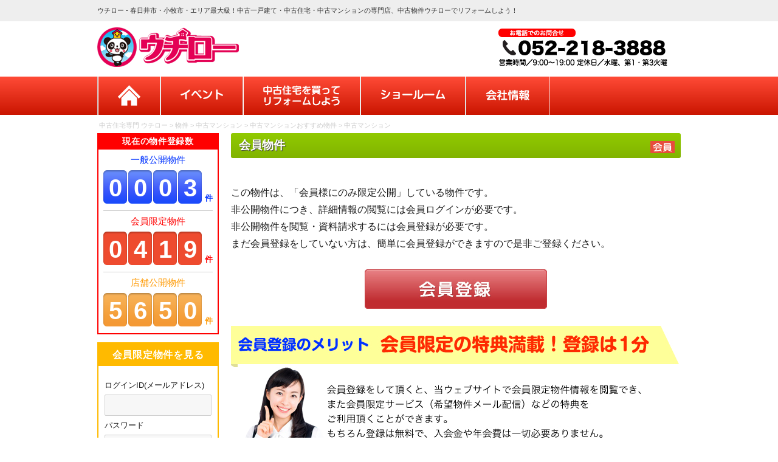

--- FILE ---
content_type: text/html; charset=UTF-8
request_url: https://www.uchiro.jp/fudo/6127
body_size: 44310
content:
<!DOCTYPE html>
<html lang="ja" class="no-js">
<head>
	<meta charset="UTF-8">
	<script type="text/javascript">
 var _UA = navigator.userAgent;
    if (_UA.indexOf('iPhone') > 0 || _UA.indexOf('iPod') > 0 || (_UA.indexOf('Android') > 0) && (_UA.indexOf('Mobile') > 0) || _UA.indexOf('Windows Phone') > 0) {
		document.write('<meta name="viewport" content="width=device-width, initial-scale=1, user-scalable=yes">');
    }else if(_UA.indexOf('iPad') > 0 || _UA.indexOf('Android') > 0){
		document.write('<meta name="viewport" content="width=980">');
	}else{
        document.write('<meta name="viewport" content="width=device-width, initial-scale=1, user-scalable=yes">');
    }
</script>
    <meta name="description" content="愛知県春日井市・小牧市エリア最大級！中古住宅・中古一戸建て・中古マンションの専門店ウチロー。中古を買ってリフォームをしたい人に必見の情報満載">
<meta name="keywords" content="ウチロー,愛知県,春日井市,小牧市,中古物件,中古住宅,中古一戸建て,中古戸建,中古マンション,リフォーム,リノベーション">
	<link rel="profile" href="https://gmpg.org/xfn/11">
	    
    <link href="https://www.uchiro.jp/wp_uch/wp-content/themes/twentysixteen-child/css/bxslider.css" rel="stylesheet">
    
	<script>(function(html){html.className = html.className.replace(/\bno-js\b/,'js')})(document.documentElement);</script>
<title>会員物件 - 中古住宅専門 ウチロー</title>
<meta name='robots' content='max-image-preview:large' />
<link rel='dns-prefetch' href='//netdna.bootstrapcdn.com' />
<link rel='dns-prefetch' href='//fonts.googleapis.com' />
<link rel='dns-prefetch' href='//s.w.org' />
<link href='https://fonts.gstatic.com' crossorigin rel='preconnect' />
<link rel="alternate" type="application/rss+xml" title="中古住宅専門 ウチロー &raquo; フィード" href="https://www.uchiro.jp/feed" />
<link rel="alternate" type="application/rss+xml" title="中古住宅専門 ウチロー &raquo; コメントフィード" href="https://www.uchiro.jp/comments/feed" />
		<script>
			window._wpemojiSettings = {"baseUrl":"https:\/\/s.w.org\/images\/core\/emoji\/13.0.1\/72x72\/","ext":".png","svgUrl":"https:\/\/s.w.org\/images\/core\/emoji\/13.0.1\/svg\/","svgExt":".svg","source":{"concatemoji":"https:\/\/www.uchiro.jp\/wp_uch\/wp-includes\/js\/wp-emoji-release.min.js?ver=5.7.14"}};
			!function(e,a,t){var n,r,o,i=a.createElement("canvas"),p=i.getContext&&i.getContext("2d");function s(e,t){var a=String.fromCharCode;p.clearRect(0,0,i.width,i.height),p.fillText(a.apply(this,e),0,0);e=i.toDataURL();return p.clearRect(0,0,i.width,i.height),p.fillText(a.apply(this,t),0,0),e===i.toDataURL()}function c(e){var t=a.createElement("script");t.src=e,t.defer=t.type="text/javascript",a.getElementsByTagName("head")[0].appendChild(t)}for(o=Array("flag","emoji"),t.supports={everything:!0,everythingExceptFlag:!0},r=0;r<o.length;r++)t.supports[o[r]]=function(e){if(!p||!p.fillText)return!1;switch(p.textBaseline="top",p.font="600 32px Arial",e){case"flag":return s([127987,65039,8205,9895,65039],[127987,65039,8203,9895,65039])?!1:!s([55356,56826,55356,56819],[55356,56826,8203,55356,56819])&&!s([55356,57332,56128,56423,56128,56418,56128,56421,56128,56430,56128,56423,56128,56447],[55356,57332,8203,56128,56423,8203,56128,56418,8203,56128,56421,8203,56128,56430,8203,56128,56423,8203,56128,56447]);case"emoji":return!s([55357,56424,8205,55356,57212],[55357,56424,8203,55356,57212])}return!1}(o[r]),t.supports.everything=t.supports.everything&&t.supports[o[r]],"flag"!==o[r]&&(t.supports.everythingExceptFlag=t.supports.everythingExceptFlag&&t.supports[o[r]]);t.supports.everythingExceptFlag=t.supports.everythingExceptFlag&&!t.supports.flag,t.DOMReady=!1,t.readyCallback=function(){t.DOMReady=!0},t.supports.everything||(n=function(){t.readyCallback()},a.addEventListener?(a.addEventListener("DOMContentLoaded",n,!1),e.addEventListener("load",n,!1)):(e.attachEvent("onload",n),a.attachEvent("onreadystatechange",function(){"complete"===a.readyState&&t.readyCallback()})),(n=t.source||{}).concatemoji?c(n.concatemoji):n.wpemoji&&n.twemoji&&(c(n.twemoji),c(n.wpemoji)))}(window,document,window._wpemojiSettings);
		</script>
		<style>
img.wp-smiley,
img.emoji {
	display: inline !important;
	border: none !important;
	box-shadow: none !important;
	height: 1em !important;
	width: 1em !important;
	margin: 0 .07em !important;
	vertical-align: -0.1em !important;
	background: none !important;
	padding: 0 !important;
}
</style>
	<link rel='stylesheet' id='dashicons-css'  href='https://www.uchiro.jp/wp_uch/wp-includes/css/dashicons.min.css?ver=5.7.14' media='all' />
<link rel='stylesheet' id='thickbox-css'  href='https://www.uchiro.jp/wp_uch/wp-includes/js/thickbox/thickbox.css?ver=5.7.14' media='all' />
<link rel='stylesheet' id='wp-block-library-css'  href='https://www.uchiro.jp/wp_uch/wp-includes/css/dist/block-library/style.min.css?ver=5.7.14' media='all' />
<link rel='stylesheet' id='wp-block-library-theme-css'  href='https://www.uchiro.jp/wp_uch/wp-includes/css/dist/block-library/theme.min.css?ver=5.7.14' media='all' />
<link rel='stylesheet' id='fudou-matrix-style-admin-css'  href='https://www.uchiro.jp/wp_uch/wp-content/plugins/fudoumatrixplugin/css/fudoumatrix.css?ver=20150128' media='all' />
<link rel='stylesheet' id='font-awesome-css'  href='//netdna.bootstrapcdn.com/font-awesome/4.1.0/css/font-awesome.css' media='screen' />
<link rel='stylesheet' id='wp-pagenavi-css'  href='https://www.uchiro.jp/wp_uch/wp-content/plugins/wp-pagenavi/pagenavi-css.css?ver=2.70' media='all' />
<link rel='stylesheet' id='parent-style-css'  href='https://www.uchiro.jp/wp_uch/wp-content/themes/twentysixteen/style.css?ver=5.7.14' media='all' />
<link rel='stylesheet' id='twentysixteen-fonts-css'  href='https://fonts.googleapis.com/css?family=Merriweather%3A400%2C700%2C900%2C400italic%2C700italic%2C900italic%7CMontserrat%3A400%2C700%7CInconsolata%3A400&#038;subset=latin%2Clatin-ext&#038;display=fallback' media='all' />
<link rel='stylesheet' id='genericons-css'  href='https://www.uchiro.jp/wp_uch/wp-content/themes/twentysixteen/genericons/genericons.css?ver=20201208' media='all' />
<link rel='stylesheet' id='twentysixteen-style-css'  href='https://www.uchiro.jp/wp_uch/wp-content/themes/twentysixteen-child/style.css?ver=20201208' media='all' />
<link rel='stylesheet' id='twentysixteen-block-style-css'  href='https://www.uchiro.jp/wp_uch/wp-content/themes/twentysixteen/css/blocks.css?ver=20190102' media='all' />
<!--[if lt IE 10]>
<link rel='stylesheet' id='twentysixteen-ie-css'  href='https://www.uchiro.jp/wp_uch/wp-content/themes/twentysixteen/css/ie.css?ver=20170530' media='all' />
<![endif]-->
<!--[if lt IE 9]>
<link rel='stylesheet' id='twentysixteen-ie8-css'  href='https://www.uchiro.jp/wp_uch/wp-content/themes/twentysixteen/css/ie8.css?ver=20170530' media='all' />
<![endif]-->
<!--[if lt IE 8]>
<link rel='stylesheet' id='twentysixteen-ie7-css'  href='https://www.uchiro.jp/wp_uch/wp-content/themes/twentysixteen/css/ie7.css?ver=20170530' media='all' />
<![endif]-->
<link rel='stylesheet' id='twentysixteen-style2016-css'  href='https://www.uchiro.jp/wp_uch/wp-content/plugins/fudou/themes/style2016.css?ver=5.7.14' media='all' />
<link rel='stylesheet' id='twentysixteen-corners2016-css'  href='https://www.uchiro.jp/wp_uch/wp-content/plugins/fudou/themes/corners2016.css?ver=5.7.14' media='all' />
<script src='https://www.uchiro.jp/wp_uch/wp-includes/js/jquery/jquery.min.js?ver=3.5.1' id='jquery-core-js'></script>
<script src='https://www.uchiro.jp/wp_uch/wp-includes/js/jquery/jquery-migrate.min.js?ver=3.3.2' id='jquery-migrate-js'></script>
<!--[if lt IE 9]>
<script src='https://www.uchiro.jp/wp_uch/wp-content/themes/twentysixteen/js/html5.js?ver=3.7.3' id='twentysixteen-html5-js'></script>
<![endif]-->
<link rel="https://api.w.org/" href="https://www.uchiro.jp/wp-json/" /><meta name="generator" content="WordPress 5.7.14" />
<link rel="canonical" href="https://www.uchiro.jp/fudo/6127" />
<link rel='shortlink' href='https://www.uchiro.jp/?p=6127' />
<link rel="alternate" type="application/json+oembed" href="https://www.uchiro.jp/wp-json/oembed/1.0/embed?url=https%3A%2F%2Fwww.uchiro.jp%2Ffudo%2F6127" />
<link rel="alternate" type="text/xml+oembed" href="https://www.uchiro.jp/wp-json/oembed/1.0/embed?url=https%3A%2F%2Fwww.uchiro.jp%2Ffudo%2F6127&#038;format=xml" />

<!-- Fudousan Plugin Ver.1.7.4 -->
<script>
	var lightbox_transition = 'elastic';
	var lightbox_speed = 800;
	var lightbox_fadeOut = 300;
	var lightbox_title = false;
	var lightbox_scalePhotos = true;
	var lightbox_scrolling = false;
	var lightbox_opacity = 0.201;
	var lightbox_open = false;
	var lightbox_returnFocus = true;
	var lightbox_trapFocus = true;
	var lightbox_fastIframe = true;
	var lightbox_preloading = true;
	var lightbox_overlayClose = true;
	var lightbox_escKey = false;
	var lightbox_arrowKey = false;
	var lightbox_loop = true;
	var lightbox_closeButton = true;
	var lightbox_previous = "previous";
	var lightbox_next = "next";
	var lightbox_close = "close";
	var lightbox_html = false;
	var lightbox_photo = false;
	var lightbox_width = '';
	var lightbox_height = '';
	var lightbox_innerWidth = 'false';
	var lightbox_innerHeight = 'false';
	var lightbox_initialWidth = '300';
	var lightbox_initialHeight = '100';
	
        var maxwidth=jQuery(window).width();
        if(maxwidth>768){maxwidth=768;}
        var lightbox_maxWidth = maxwidth;
        var lightbox_maxHeight = 500;
	
        var lightbox_slideshow = false;
	var lightbox_slideshowSpeed = 2500;
	var lightbox_slideshowAuto = true;
	var lightbox_slideshowStart = "start slideshow";
	var lightbox_slideshowStop = "stop slideshow";
	var lightbox_fixed = true;
	
	
			var lightbox_top = false;
		var lightbox_bottom = false;
		var lightbox_left = false;
		var lightbox_right = false;
		
	var lightbox_reposition = false;
	var lightbox_retinaImage = true;
	var lightbox_retinaUrl = false;
	var lightbox_retinaSuffix = "@2x.$1";
    jQuery(window).load(function(){
            var title;
            jQuery('a.cboxElement').click(function(){
                if(jQuery(this).find('img').attr('alt'))
                    title = jQuery(this).find('img').attr('alt');
                else 
                    title='';
                setTimeout(function(){
                    jQuery('#cboxContent #cboxTitle').text(title);
                },1000);
            });
            jQuery('#cboxNext,#cboxPrevious').click(function(){
                setTimeout(function(){
                var src = jQuery('img.cboxPhoto').attr('src'); 
                jQuery('a.cboxElement').each(function(){
                    if(src == jQuery(this).attr('href')){
                        title = jQuery(this).find('img').attr('alt');
                        jQuery('#cboxContent #cboxTitle').text(title);
                    }
                });
                },1000);
            });
            jQuery('body').on('click','#cboxLoadedContent img',function(){
                setTimeout(function(){
                var src = jQuery('img.cboxPhoto').attr('src'); 
                jQuery('a.cboxElement').each(function(){
                    if(src == jQuery(this).attr('href')){
                        title = jQuery(this).find('img').attr('alt');
                        jQuery('#cboxContent #cboxTitle').text(title);
                    }
                });
                },1000);
            });
        });
</script>

<style>
.scroll-back-to-top-wrapper {
    position: fixed;
	opacity: 0;
	visibility: hidden;
	overflow: hidden;
	text-align: center;
	z-index: 99999999;
    background-color: #777777;
	color: #eeeeee;
	width: 50px;
	height: 48px;
	line-height: 48px;
	right: 30px;
	bottom: 30px;
	padding-top: 2px;
	border-top-left-radius: 10px;
	border-top-right-radius: 10px;
	border-bottom-right-radius: 10px;
	border-bottom-left-radius: 10px;
	-webkit-transition: all 0.5s ease-in-out;
	-moz-transition: all 0.5s ease-in-out;
	-ms-transition: all 0.5s ease-in-out;
	-o-transition: all 0.5s ease-in-out;
	transition: all 0.5s ease-in-out;
}
.scroll-back-to-top-wrapper:hover {
	background-color: #888888;
  color: #eeeeee;
}
.scroll-back-to-top-wrapper.show {
    visibility:visible;
    cursor:pointer;
	opacity: 1.0;
}
.scroll-back-to-top-wrapper i.fa {
	line-height: inherit;
}
.scroll-back-to-top-wrapper .fa-lg {
	vertical-align: 0;
}
</style>		<style type="text/css" id="twentysixteen-header-css">
		.site-branding {
			margin: 0 auto 0 0;
		}

		.site-branding .site-title,
		.site-description {
			clip: rect(1px, 1px, 1px, 1px);
			position: absolute;
		}
		</style>
		<link rel="icon" href="https://www.uchiro.jp/wp_uch/wp-content/uploads/2016/06/cropped-logo-32x32.png" sizes="32x32" />
<link rel="icon" href="https://www.uchiro.jp/wp_uch/wp-content/uploads/2016/06/cropped-logo-192x192.png" sizes="192x192" />
<link rel="apple-touch-icon" href="https://www.uchiro.jp/wp_uch/wp-content/uploads/2016/06/cropped-logo-180x180.png" />
<meta name="msapplication-TileImage" content="https://www.uchiro.jp/wp_uch/wp-content/uploads/2016/06/cropped-logo-270x270.png" />
 <script>
(function(){
    var _UA = navigator.userAgent;
    if (_UA.indexOf('iPhone') > 0 || _UA.indexOf('iPod') > 0 || (_UA.indexOf('Android') > 0) && (_UA.indexOf('Mobile') > 0) || _UA.indexOf('Windows Phone') > 0) {
        document.write('<link rel="stylesheet" href="https://www.uchiro.jp/wp_uch/wp-content/themes/twentysixteen-child/css/basesp.css" media="screen">');
    }else if(_UA.indexOf('iPad') > 0 || _UA.indexOf('Android') > 0){
        document.write('<link rel="stylesheet" href="https://www.uchiro.jp/wp_uch/wp-content/themes/twentysixteen-child" media="screen">');
    }else{
        document.write('<link rel="stylesheet" href="https://www.uchiro.jp/wp_uch/wp-content/themes/twentysixteen-child" media="screen">');
    }
})();
</script>  

    
</head>

<body class="fudo-template-default single single-fudo postid-6127 wp-custom-logo wp-embed-responsive twentysixteen">
<div id="page" class="site">
<div class="headtitleup">
<h1 class="headtitleuph1">ウチロー - 春日井市・小牧市・エリア最大級！中古一戸建て・中古住宅・中古マンションの専門店、中古物件ウチローでリフォームしよう！</h1>
</div>	
		<!--<a class="skip-link screen-reader-text" href="#content"></a>-->

		<header id="masthead" class="site-header" role="banner">
			<div class="site-header-main">
				<div class="site-branding">
					<a href="https://www.uchiro.jp/" class="custom-logo-link" rel="home"><img width="233" height="65" src="https://www.uchiro.jp/wp_uch/wp-content/uploads/2016/06/logo.png" class="custom-logo" alt="ウチローろご" /></a>
					                    <!--PC・タブレット用-->
                    <div class="pccontent-area">
						<p class="site-title"><a href="https://www.uchiro.jp/" rel="home">中古住宅専門 ウチロー</a></p>
                    </div>
                    <!--PC・タブレット用--> 
											<p class="site-description">春日井市・小牧市・エリア最大級！中古一戸建て・中古住宅・中古マンションの専門店、中古物件ウチローでリフォームしよう！</p>
									</div><!-- .site-branding -->
                
<!--モバイル用-->
<div class="mobilecontent-area">
                <a href="https://www.uchiro.jp"><div class="smhome"></div></a>
                <a href="https://www.uchiro.jp/wp_uch/login?action=register&amp;KeepThis=true&amp;TB_iframe=true&amp;" target="_blank"><div class="smlogin">ログイン</div></a>
</div>
<!--モバイル用-->
 <!--PC・タブレット用-->
<div class="pccontent-area">                 
<div class="free_phone">
    <ul>
        <!--<li><a href="gouchiro"><img src="/images/btn_yoyaku03.png" alt="WEBから来店予約"></a></li>
        <li>-->
<img src="https://www.uchiro.jp/wp_uch/wp-content/themes/twentysixteen-child/images/free_phone2.png" alt="052-218-3888"></li>
        </ul>
</div> 
</div>
<!--PC・タブレット用--> 
                					<button id="menu-toggle" class="menu-toggle">メニュー</button>
                <!--PC・タブレット用--> 
                <div class="pccontent-area">
                                </div>
                <!--PC・タブレット用-->
                						
					</div><!-- .site-header-menu -->
            
					<div id="site-header-menu" class="site-header-menu">
													<nav id="site-navigation" class="main-navigation" role="navigation" aria-label="メインメニュー">
								<div class="menu-header_glovalmenu02-container"><ul id="menu-header_glovalmenu02" class="primary-menu"><li id="menu-item-76" class="menu-item menu-item-type-post_type menu-item-object-page menu-item-home menu-item-76"><a href="https://www.uchiro.jp/">ホーム</a></li>
<li id="menu-item-85" class="menu-item menu-item-type-post_type menu-item-object-page menu-item-85"><a href="https://www.uchiro.jp/events">イベント</a></li>
<li id="menu-item-80" class="menu-item menu-item-type-post_type menu-item-object-page menu-item-80"><a href="https://www.uchiro.jp/renovation">中古住宅を買ってリフォームしよう</a></li>
<li id="menu-item-78" class="menu-item menu-item-type-post_type menu-item-object-page menu-item-78"><a href="https://www.uchiro.jp/showroom">ウチロー３つのみどころ</a></li>
<li id="menu-item-77" class="menu-item menu-item-type-post_type menu-item-object-page menu-item-77"><a href="https://www.uchiro.jp/aboutus">会社情報</a></li>
</ul></div>							</nav><!-- .main-navigation -->
						                        			</div><!-- .site-header-main -->

		</header><!-- .site-header -->
    
    <div class="site-inner">
            <div class="breadcrumbs">
    <!-- Breadcrumb NavXT 6.6.0 -->
<span property="itemListElement" typeof="ListItem"><a property="item" typeof="WebPage" title="中古住宅専門 ウチローへ移動" href="https://www.uchiro.jp" class="home"><span property="name">中古住宅専門 ウチロー</span></a><meta property="position" content="1"></span> &gt; <span property="itemListElement" typeof="ListItem"><a property="item" typeof="WebPage" title="物件へ移動" href="https://www.uchiro.jp/fudo" class="post post-fudo-archive"><span property="name">物件</span></a><meta property="position" content="2"></span> &gt; <span property="itemListElement" typeof="ListItem"><a property="item" typeof="WebPage" title="Go to the 中古マンション 物件カテゴリ archives." href="https://www.uchiro.jp/archives/bukken/mansion" class="taxonomy bukken"><span property="name">中古マンション</span></a><meta property="position" content="3"></span> &gt; <span property="itemListElement" typeof="ListItem"><a property="item" typeof="WebPage" title="Go to the 中古マンションおすすめ物件 物件カテゴリ archives." href="https://www.uchiro.jp/archives/bukken/mansion-rec" class="taxonomy bukken"><span property="name">中古マンションおすすめ物件</span></a><meta property="position" content="4"></span> &gt; <span property="itemListElement" typeof="ListItem"><span property="name">中古マンション</span><meta property="position" content="5"></span></div>
        
  
 		<div id="content" class="site-content">
    <div id="primary" class="content-area">
        <main id="main" class="site-main" role="main">

            
    <article id="post-6127" class="post-6127 fudo type-fudo status-publish hentry bukken-mansion bukken-mansion-rec">

        <header class="entry-header">
            <h1 class="entry-title">

                                    <span  class="fudo_kaiin_type_logo"><img src="https://www.uchiro.jp/wp_uch/wp-content/plugins/fudou/img/kaiin_s.jpg" alt="" /></span>
                                
                会員物件            </h1>
        </header>
        <span class="date updated">2018年4月2日</span>



        <div id="list_simplepage2">

            <div id="post-6127">

                
                <div class="list_simple_box">

                    <div class="entry-content">

                    
                    
                        
                            <br />
                            この物件は、「会員様にのみ限定公開」している物件です。<br />
                            非公開物件につき、詳細情報の閲覧には会員ログインが必要です。<br />
                            非公開物件を閲覧・資料請求するには会員登録が必要です。<br />

                                                            まだ会員登録をしていない方は、簡単に会員登録ができますので是非ご登録ください。<br />
                                <br />

                                <div align="center">
                                <a href="https://www.uchiro.jp/wp_uch/wp-content/plugins/fudoukaiin/wp-login.php?action=register&KeepThis=true">
                                <img src="https://www.uchiro.jp/wp_uch/wp-content/plugins/fudou/img/kaiin_botton.jpg" alt="会員登録" /></a>
                                    <br />
                                </div>

                        <section>
    <img src="https://www.uchiro.jp/wp_uch/wp-content/themes/twentysixteen-child/images/tit_merit.jpg" alt="会員登録のメリット　会員限定の特典満載！登録は１分">
                        <div>
        <img src="https://www.uchiro.jp/wp_uch/wp-content/themes/twentysixteen-child/images/merit01.jpg" alt="会員登録をして頂くと、当ウェブサイトで会員限定物件情報を閲覧でき、また会員限定サービス（希望物件メール配信）などの特典をご利用頂くことができます。もちろん登録は無料で、入会金や年会費は一切必要ありません。
特典１：お客様のご希望条件に合った物件をメールにてお知らせ　会員限定者様のみが公開できる物件情報をメールにてお知らせします。また、お客様のご希望条件にピッタリの物件をメールにて配信！">
        </div>
        <div class="content-box">
        <img src="https://www.uchiro.jp/wp_uch/wp-content/themes/twentysixteen-child/images/merit02.jpg" alt="特典２：会員限定ページで非公開物件が閲覧可能　会員様だけのIDとパスワードを発行して、最新物件情報や非公開物件情報が見られるようになります。">
        </div>
        <div class="content-box">
        <img src="https://www.uchiro.jp/wp_uch/wp-content/themes/twentysixteen-child/images/merit03.jpg" alt="特典３：会員限定の最新情報を随時メールにてお知らせ　会員様の条件にあったピッタリの物件を真っ先にメールにてお知らせします！
役立つ情報をタイムリーにお届けいたします。">
        </div>
                            </section>
                        <br />
                        <div align="center">
                                <a href="https://www.uchiro.jp/wp_uch/wp-content/plugins/fudoukaiin/wp-login.php?action=register&KeepThis=true">
                                <img src="https://www.uchiro.jp/wp_uch/wp-content/plugins/fudou/img/kaiin_botton.jpg" alt="会員登録" /></a>


                                                        <br />

                        <!-- //ユーザー別会員物件リスト -->


                    </div><!-- .list_simple_box -->

                    
                </div><!-- .entry-content -->


                <footer class="entry-footer"></footer><!-- .entry-footer -->


                <!-- .byline -->
                <div class="fudou_author" style="display:none;"><span class="byline"><span class="author vcard"><img alt='' src='https://secure.gravatar.com/avatar/3c6a8012e5bbae3739807ee99782220c?s=49&#038;d=mm&#038;r=g' srcset='https://secure.gravatar.com/avatar/3c6a8012e5bbae3739807ee99782220c?s=98&#038;d=mm&#038;r=g 2x' class='avatar avatar-49 photo' height='49' width='49' loading='lazy'/><span class="screen-reader-text">Author </span> <a class="url fn n" href="https://www.uchiro.jp/archives/author/uchiro-web">uchiro-web</a></span></span><span class="posted-on"><span class="screen-reader-text">Posted on </span><a href="https://www.uchiro.jp/fudo/6127" rel="bookmark"><time class="entry-date published" datetime="2018-04-02T09:53:25+09:00">2018年4月2日</time><time class="updated" datetime="2021-04-02T07:50:59+09:00">2021年4月2日</time></a></span><span class="cat-links"><span class="screen-reader-text">Categories </span><a href="https://www.uchiro.jp/archives/bukken/mansion" rel="tag">中古マンション</a>, <a href="https://www.uchiro.jp/archives/bukken/mansion-rec" rel="tag">中古マンションおすすめ物件</a></span></div>
            </div><!-- .#nav-above#post-## -->


<div id="toiawasesaki"><h3>問合せ先</h3>
<div class="toiawasesaki_cont">
<p><strong>ウチロー</strong></p>
<p>愛知県名古屋市中区栄2丁目1-12<br />
フリーダイヤル 052-218-3888
TEL 052-218-3888　FAX 052-231-2977<br />
営業時間 9:00～19:00　定休日 毎週水曜日</p>
<p style="font-size:13px;">宅地建物取引業会会員　愛知県知事（１）第22749号<br />
建設業許可　愛知県知事許可（一般）第106307号</p>
</div></div>        </div><!-- .list_simplepage2 -->
<p class="vcard author"><span class="fn">ウチロー</span></p> 
    </article>


    </main><!-- .site-main -->
<div class="pccontent-area">
    <aside id="content-bottom-widgets" class="content-bottom-widgets" role="complementary">
			<div class="widget-area">
					</div><!-- .widget-area -->
	
	</aside><!-- .content-bottom-widgets -->
    </div>
<!--PC・タブレット用-->
</div><!-- .content-area -->

<div class="pccontent-area">
    
	<aside id="secondary" class="sidebar widget-area" role="complementary">
		
<section id="fudo_bukkensu2-2" class="widget widget_fudo_bukkensu2"><h2 class="widget-title">現在の物件登録数</h2><div class="kaiin_count"><ul><li><span>一般公開物件</span><span>：</span><span><div><p>0</p><p>0</p><p>0</p><p>3</p></div></span><span>件</span></li><li><span>会員限定物件</span><span>：</span><span><div><p>0</p><p>4</p><p>1</p><p>9</p></div></span><span>件</span></li><li><span>店舗公開物件</span><span>：</span><span><div><p>5</p><p>6</p><p>5</p><p>0</p></div></span><span>件</span></li></ul></div></section>
<section id="fudo_kaiin-2" class="widget widget_fudo_kaiin"><h2 class="widget-title">会員限定物件を見る</h2>				
				<div class="kaiin_login">
					
					<form  name="loginform" id="loginform" method="post">
					<label for="user_login">ログインID(メールアドレス)</label>
					<input type="text" name="log" id="user_login" class="input" value="" size="10" tabindex="10" /><br />
					<label for="password">パスワード</label>
					<input type="password" name="pwd" id="password" class="input" value="" size="10" tabindex="20" /><br />
					<input type="text" name="mail" value="" size="10" style="display:none;" />
					<input type="checkbox" name="rememberme" id="rememberme" value="forever" tabindex="90" /> ログイン情報を記憶<br />
					<input type="hidden" name="redirect_to" value="/fudo/6127" />
					<input type="hidden" name="testcookie" value="1" />
					<input type="hidden" name="md" value="login" />
					<input type="submit" name="submit" value="ログイン" />
					<input type="hidden" name="fudou_userlogin_nonce" value="3fa20154c9" />
					</form>

					<div class="kaiin_register">
																				<a href="https://www.uchiro.jp/wp_uch/wp-content/plugins/fudoukaiin/wp-login.php?action=register&amp;KeepThis=true">会員登録</a> | 
														<a href="https://www.uchiro.jp/wp_uch/wp-content/plugins/fudoukaiin/wp-login.php?action=lostpassword&amp;KeepThis=true">パスワード忘れた</a>
											</div>

				</div>
				</section><div class="banner"><a href="https://www.uchiro.jp/member_merit"><img src="https://www.uchiro.jp/wp_uch/wp-content/themes/twentysixteen-child/images/banner_side_member.png" alt=“無料会員登録”></a></div><section id="text-8" class="widget widget_text"><h2 class="widget-title">物件カテゴリ</h2>			<div class="textwidget"><ul>
<li class="cat_kodate"><a href="https://www.uchiro.jp/kodate">中古戸建</a></li>
<li class="cat_manshon"><a href="https://www.uchiro.jp/manshon">中古マンション</a></li>
</ul></div>
		</section><section id="nav_menu-4" class="widget widget_nav_menu"><h2 class="widget-title">地域から選ぶ</h2><nav class="menu-side-erea-navi-container" aria-label="地域から選ぶ"><ul id="menu-side-erea-navi" class="menu"><li id="menu-item-1258" class="menu-item menu-item-type-post_type menu-item-object-page menu-item-1258"><a href="https://www.uchiro.jp/kasugai">春日井市</a></li>
<li id="menu-item-1256" class="menu-item menu-item-type-post_type menu-item-object-page menu-item-1256"><a href="https://www.uchiro.jp/komaki">小牧市</a></li>
<li id="menu-item-1253" class="menu-item menu-item-type-post_type menu-item-object-page menu-item-1253"><a href="https://www.uchiro.jp/kita">名古屋市北区</a></li>
<li id="menu-item-1254" class="menu-item menu-item-type-post_type menu-item-object-page menu-item-1254"><a href="https://www.uchiro.jp/moriyama">名古屋市守山区</a></li>
<li id="menu-item-1259" class="menu-item menu-item-type-post_type menu-item-object-page menu-item-1259"><a href="https://www.uchiro.jp/seto">瀬戸市</a></li>
<li id="menu-item-1257" class="menu-item menu-item-type-post_type menu-item-object-page menu-item-1257"><a href="https://www.uchiro.jp/owariasahi">尾張旭市</a></li>
<li id="menu-item-1260" class="menu-item menu-item-type-post_type menu-item-object-page menu-item-1260"><a href="https://www.uchiro.jp/toyoyama">西春日井郡豊山町</a></li>
<li id="menu-item-1255" class="menu-item menu-item-type-post_type menu-item-object-page menu-item-1255"><a href="https://www.uchiro.jp/tajimi">多治見市</a></li>
<li id="menu-item-2211" class="menu-item menu-item-type-post_type menu-item-object-page menu-item-2211"><a href="https://www.uchiro.jp/toki">土岐市</a></li>
<li id="menu-item-2213" class="menu-item menu-item-type-post_type menu-item-object-page menu-item-2213"><a href="https://www.uchiro.jp/mizunami">瑞浪市</a></li>
<li id="menu-item-2214" class="menu-item menu-item-type-post_type menu-item-object-page menu-item-2214"><a href="https://www.uchiro.jp/ena">恵那市</a></li>
<li id="menu-item-2210" class="menu-item menu-item-type-post_type menu-item-object-page menu-item-2210"><a href="https://www.uchiro.jp/nakatsugawa">中津川市</a></li>
<li id="menu-item-2215" class="menu-item menu-item-type-post_type menu-item-object-page menu-item-2215"><a href="https://www.uchiro.jp/naka">名古屋市中区</a></li>
<li id="menu-item-2218" class="menu-item menu-item-type-post_type menu-item-object-page menu-item-2218"><a href="https://www.uchiro.jp/higashi">名古屋市東区</a></li>
<li id="menu-item-2219" class="menu-item menu-item-type-post_type menu-item-object-page menu-item-2219"><a href="https://www.uchiro.jp/nishi">名古屋市西区</a></li>
<li id="menu-item-2216" class="menu-item menu-item-type-post_type menu-item-object-page menu-item-2216"><a href="https://www.uchiro.jp/chikusa">名古屋市千種区</a></li>
<li id="menu-item-2217" class="menu-item menu-item-type-post_type menu-item-object-page menu-item-2217"><a href="https://www.uchiro.jp/meitou">名古屋市名東区</a></li>
</ul></nav></section><section id="nav_menu-2" class="widget widget_nav_menu"><h2 class="widget-title">サイトコンテンツ</h2><nav class="menu-%e3%82%b5%e3%82%a4%e3%83%89%e3%83%a1%e3%83%8b%e3%83%a5%e3%83%bc-container" aria-label="サイトコンテンツ"><ul id="menu-%e3%82%b5%e3%82%a4%e3%83%89%e3%83%a1%e3%83%8b%e3%83%a5%e3%83%bc" class="menu"><li id="menu-item-861" class="menu-item menu-item-type-post_type menu-item-object-page menu-item-861"><a href="https://www.uchiro.jp/informations">ウチロー 最新情報</a></li>
<li id="menu-item-863" class="menu-item menu-item-type-post_type menu-item-object-page menu-item-863"><a href="https://www.uchiro.jp/events">ウチロー イベント情報</a></li>
<li id="menu-item-1044" class="menu-item menu-item-type-post_type menu-item-object-page menu-item-1044"><a href="https://www.uchiro.jp/cases">施工事例</a></li>
<li id="menu-item-1039" class="menu-item menu-item-type-post_type menu-item-object-page menu-item-1039"><a href="https://www.uchiro.jp/voices">お客様の声</a></li>
<li id="menu-item-1040" class="menu-item menu-item-type-post_type menu-item-object-page menu-item-1040"><a href="https://www.uchiro.jp/staff">スタッフ紹介</a></li>
<li id="menu-item-870" class="menu-item menu-item-type-post_type menu-item-object-page menu-item-870"><a href="https://www.uchiro.jp/privacy">プライバシーポリシー</a></li>
</ul></nav></section><div class='banner'">
<a href="https://www.uchiro.jp/staff"><img src="https://www.uchiro.jp/wp_uch/wp-content/themes/twentysixteen-child/images/banner_staff.png" alt="スタッフ紹介"></a>
</div><div class='banner'">
<a href="https://www.uchiro.jp/archives/category/blog"><img src="https://www.uchiro.jp/wp_uch/wp-content/themes/twentysixteen-child/images/banner_blog.png" alt="ブログ"></a>
</div><div class='banner'">
<img src="https://www.uchiro.jp/wp_uch/wp-content/themes/twentysixteen-child/images/banner_support.png" alt="サポートデスク">
</div><div class="side_aboutus">
<img src="https://www.uchiro.jp/wp_uch/wp-content/themes/twentysixteen-child/images/tenpo.png" alt="ウチロー店舗">
<iframe src="https://www.google.com/maps/embed?pb=!1m18!1m12!1m3!1d3261.549020716897!2d136.89625641524486!3d35.16786638031717!2m3!1f0!2f0!3f0!3m2!1i1024!2i768!4f13.1!3m3!1m2!1s0x6003772bd25f99f7%3A0xac394405c76e5fb5!2z44CSNDYwLTAwMDgg5oSb55-l55yM5ZCN5Y-k5bGL5biC5Lit5Yy65qCE77yS5LiB55uu77yR4oiS77yR77yS!5e0!3m2!1sja!2sjp!4v1608888714330!5m2!1sja!2sjp" width="200" height="200" frameborder="0" style="border:0;" allowfullscreen="" aria-hidden="false" tabindex="0"></iframe>
<p>ウチロー本店<br>
名古屋市中区栄2丁目1-12<br>
TEL <a href=tel:0522183888"> 052-218-3888</a><br>
営業時間／9:00～19:00<br>
定休日／水曜、第1・第3火曜</p>
</div>	</aside><!-- .sidebar .widget-area -->
    </div>
<!--PC・タブレット用-->

<!-- is_mobile -->

<!-- Google Code for &#29289;&#20214;&#21839;&#12356;&#21512;&#12431;&#12379; Conversion Page -->
<script type="text/javascript">
/* <![CDATA[ */
var google_conversion_id = 877298018;
var google_conversion_language = "en";
var google_conversion_format = "3";
var google_conversion_color = "ffffff";
var google_conversion_label = "2SaZCNTqwGgQ4oKqogM";
var google_remarketing_only = false;
/* ]]> */
</script>
<script type="text/javascript" src="//www.googleadservices.com/pagead/conversion.js">
</script>
<noscript>
<div style="display:inline;">
<img height="1" width="1" style="border-style:none;" alt="" src="//www.googleadservices.com/pagead/conversion/877298018/?label=2SaZCNTqwGgQ4oKqogM&amp;guid=ON&amp;script=0"/>
</div>
</noscript>
<!-- is_mobile -->


		</div><!-- .site-content -->

</div><!-- .site-inner -->
<script type="text/javascript">
/* <![CDATA[ */
var google_conversion_id = 877298018;
var google_custom_params = window.google_tag_params;
var google_remarketing_only = true;
/* ]]> */
</script>
<script type="text/javascript" src="//www.googleadservices.com/pagead/conversion.js">
</script>
<noscript>
<div style="display:inline;">
<img height="1" width="1" style="border-style:none;" alt="" src="//googleads.g.doubleclick.net/pagead/viewthroughconversion/877298018/?value=0&amp;guid=ON&amp;script=0"/>
</div>
</noscript>
<footer id="colophon" class="site-footer" role="contentinfo">

<div class="footer-info">
<div class="footer-l">
<a href="https://www.uchiro.jp/" rel="home"><img src="https://www.uchiro.jp/wp_uch/wp-content/themes/twentysixteen-child/images/uchiro_logo.png" width="50%" alt="ウチローロゴ"></a>
    
    <p><a href="https://www.uchiro.jp" rel="home">中古住宅専門 ウチロー</a><br>
    愛知県名古屋市中区栄2丁目1-12<br>
        運営会社：株式会社サンハウス<br>
        <br>
        宅地建物取引業会会員　愛知県知事（２）第22749号<br>
        建設業許可　愛知県知事許可（一般）第106307号<br>
        <br>
        <br>
        <br>
      <strong>© 2016 ウチロー</strong> </p>
</div>
    <div class="footer-l footer-l2">
    <section id="nav_menu-3" class="widget widget_nav_menu"><nav class="menu-footer_menu-container" aria-label="メニュー"><ul id="menu-footer_menu" class="menu"><li id="menu-item-958" class="menu-item menu-item-type-custom menu-item-object-custom menu-item-958"><a href="http://www.uchiro.jp/kodate">中古住宅</a></li>
<li id="menu-item-876" class="menu-item menu-item-type-post_type menu-item-object-page menu-item-876"><a href="https://www.uchiro.jp/informations">最新情報</a></li>
<li id="menu-item-86" class="menu-item menu-item-type-post_type menu-item-object-page menu-item-86"><a href="https://www.uchiro.jp/events">イベント情報</a></li>
<li id="menu-item-959" class="menu-item menu-item-type-custom menu-item-object-custom menu-item-959"><a href="http://www.uchiro.jp/manshon">中古マンション</a></li>
<li id="menu-item-91" class="menu-item menu-item-type-post_type menu-item-object-page menu-item-91"><a href="https://www.uchiro.jp/member_merit">会員限定の特典満載！登録は1分</a></li>
<li id="menu-item-95" class="menu-item menu-item-type-post_type menu-item-object-page menu-item-95"><a href="https://www.uchiro.jp/renovation">中古住宅を買ってリフォームしよう</a></li>
<li id="menu-item-93" class="menu-item menu-item-type-post_type menu-item-object-page menu-item-93"><a href="https://www.uchiro.jp/showroom">ウチロー３つのみどころ</a></li>
<li id="menu-item-1041" class="menu-item menu-item-type-post_type menu-item-object-page menu-item-1041"><a href="https://www.uchiro.jp/cases">施工事例</a></li>
<li id="menu-item-1042" class="menu-item menu-item-type-post_type menu-item-object-page menu-item-1042"><a href="https://www.uchiro.jp/voices">お客様の声</a></li>
<li id="menu-item-92" class="menu-item menu-item-type-post_type menu-item-object-page menu-item-92"><a href="https://www.uchiro.jp/aboutus">会社情報</a></li>
<li id="menu-item-1043" class="menu-item menu-item-type-post_type menu-item-object-page menu-item-1043"><a href="https://www.uchiro.jp/staff">スタッフ紹介</a></li>
<li id="menu-item-874" class="menu-item menu-item-type-taxonomy menu-item-object-category menu-item-874"><a href="https://www.uchiro.jp/archives/category/blog">ブログ</a></li>
<li id="menu-item-872" class="menu-item menu-item-type-post_type menu-item-object-page menu-item-872"><a href="https://www.uchiro.jp/privacy">プライバシーポリシー</a></li>
</ul></nav></section>    </div>
    <div class="footerrightside">
    	<div class="footerrightsidediv"> 
        	<a href="https://www.uchiro.jp/wp_uch/login?action=register&amp;KeepThis=true"><img src="https://www.uchiro.jp/wp_uch/wp-content/themes/twentysixteen-child/images/footerrightbtn01.png" alt="ログイン"></a>
        	<a href="https://www.uchiro.jp/wp_uch/wp-content/plugins/fudoukaiin/wp-login.php?action=register&KeepThis=true"><img src="https://www.uchiro.jp/wp_uch/wp-content/themes/twentysixteen-child/images/footerrightbtn02.png" alt="会員登録"></a>
       		<!--<a href="gouchiro"><img src="/images/footerrightbtn03.png" alt="来店予約"></a>
            <a href="inquiry"><img src="/images/footerrightbtn04.png" alt="お問合せ"></a>-->
        </div>
        <img src="https://www.uchiro.jp/wp_uch/wp-content/themes/twentysixteen-child/images/footerrightsidetel.png" alt="052-218-3888　営業時間 10:00～19:00　定休日 毎週水曜日">
    </div>
    
    </div>
		</footer><!-- .site-footer -->
<div class="smfootermenubtn">
    <ul class="smfootermenubtnul">
      <li><a href="https://www.uchiro.jp/#search"><img src="https://www.uchiro.jp/wp_uch/wp-content/themes/twentysixteen-child/images/smfootermenubtn01.png" alt="物件検索"></a></li>
      <!--<li><a href="gouchiro"><img src="/images/smfootermenubtn02.png" alt="来店予約"></a></li>-->
      <li><a href="https://www.uchiro.jp/wp_uch/wp-content/plugins/fudoukaiin/wp-login.php?action=register&KeepThis=true"><img src="https://www.uchiro.jp/wp_uch/wp-content/themes/twentysixteen-child/images/smfootermenubtn03.png" alt="会員登録"></a></li>
      <li><a href="tel:052-218-3888"><img src="https://www.uchiro.jp/wp_uch/wp-content/themes/twentysixteen-child/images/smfootermenubtn04.png" alt="電話"></a></li>
      <li><a href="https://www.uchiro.jp/wp_uch/login?action=register&amp;KeepThis=true"><img src="https://www.uchiro.jp/wp_uch/wp-content/themes/twentysixteen-child/images/smfootermenubtn05.png" alt="ログイン"></a></li>
    </ul>
  </div>
	
</div><!-- .site -->



<div id="nendebcopy">Fudousan Plugin Ver.1.7.4</div>
<!-- Fudousan Plugin Ver.1.7.4 -->
<!-- FUDOU HISTORY VERSION 1.7.5 -->
<!-- FUDOU KAIIN VERSION 1.7.4 -->
<!-- FUDOU MAP VERSION 1.7.4 -->
<!-- FUDOU C_RAINS VERSION 1.7.4 -->
<div class="scroll-back-to-top-wrapper">
	<span class="scroll-back-to-top-inner">
					<i class="fa fa-2x fa-arrow-circle-up"></i>
			</span>
</div><link rel='stylesheet' id='style-name-css'  href='https://www.uchiro.jp/wp_uch/wp-content/plugins/lightbox/css/frontend/colorbox-5.css?ver=5.7.14' media='all' />
<script id='thickbox-js-extra'>
var thickboxL10n = {"next":"\u6b21\u3078 >","prev":"< \u524d\u3078","image":"\u753b\u50cf","of":"\/","close":"\u9589\u3058\u308b","noiframes":"\u3053\u306e\u6a5f\u80fd\u3067\u306f iframe \u304c\u5fc5\u8981\u3067\u3059\u3002\u73fe\u5728 iframe \u3092\u7121\u52b9\u5316\u3057\u3066\u3044\u308b\u304b\u3001\u5bfe\u5fdc\u3057\u3066\u3044\u306a\u3044\u30d6\u30e9\u30a6\u30b6\u30fc\u3092\u4f7f\u3063\u3066\u3044\u308b\u3088\u3046\u3067\u3059\u3002","loadingAnimation":"https:\/\/www.uchiro.jp\/wp_uch\/wp-includes\/js\/thickbox\/loadingAnimation.gif"};
</script>
<script src='https://www.uchiro.jp/wp_uch/wp-includes/js/thickbox/thickbox.js?ver=3.1-20121105' id='thickbox-js'></script>
<script src='https://www.uchiro.jp/wp_uch/wp-content/plugins/fudou/js/jquery.matchHeight-min.js?ver=5.7.14' id='jquery-matchHeight-js'></script>
<script src='https://www.uchiro.jp/wp_uch/wp-content/plugins/fudou/js/jquery.flatheights.min.js?ver=5.7.14' id='jquery-flatheights-js'></script>
<script id='scroll-back-to-top-js-extra'>
var scrollBackToTop = {"scrollDuration":"500","fadeDuration":"0.5"};
</script>
<script src='https://www.uchiro.jp/wp_uch/wp-content/plugins/scroll-back-to-top/assets/js/scroll-back-to-top.js' id='scroll-back-to-top-js'></script>
<script src='https://www.uchiro.jp/wp_uch/wp-content/themes/twentysixteen/js/skip-link-focus-fix.js?ver=20170530' id='twentysixteen-skip-link-focus-fix-js'></script>
<script id='twentysixteen-script-js-extra'>
var screenReaderText = {"expand":"\u30b5\u30d6\u30e1\u30cb\u30e5\u30fc\u3092\u5c55\u958b","collapse":"\u30b5\u30d6\u30e1\u30cb\u30e5\u30fc\u3092\u9589\u3058\u308b"};
</script>
<script src='https://www.uchiro.jp/wp_uch/wp-content/themes/twentysixteen/js/functions.js?ver=20181217' id='twentysixteen-script-js'></script>
<script src='https://www.uchiro.jp/wp_uch/wp-content/plugins/fudou/js/util.min.js?ver=5.7.14' id='util-js'></script>
<script src='https://www.uchiro.jp/wp_uch/wp-includes/js/wp-embed.min.js?ver=5.7.14' id='wp-embed-js'></script>
<script src='https://www.uchiro.jp/wp_uch/wp-content/plugins/lightbox/js/frontend/custom.js?ver=5.7.14' id='custom-js-1-js'></script>
<script src='https://www.uchiro.jp/wp_uch/wp-content/plugins/lightbox/js/frontend/jquery.colorbox.js?ver=5.7.14' id='colorbox-js-js'></script>
</body>
</html>


--- FILE ---
content_type: text/html
request_url: https://www.uchiro.jp/wp_uch/wp-content/themes/twentysixteen-child
body_size: 113
content:
<!doctype html>
<html>
<head>
<meta charset="UTF-8">
<title>ウチロー</title>
</head>

<body>
</body>
</html>


--- FILE ---
content_type: text/css
request_url: https://www.uchiro.jp/wp_uch/wp-content/plugins/fudoumatrixplugin/css/fudoumatrix.css?ver=20150128
body_size: 4718
content:
[id^=fudoumatrixwidget] .fudoumatrixwidget__title {
	box-sizing:border-box;
	max-width:100%;
	height:auto;
}
[id^=fudoumatrixwidget] div.fudoumatrixwidget__table_area {
	padding: 0.5em 0;
}
[id^=fudoumatrixwidget] table {
	width:100%;
	border-spacing:0;
	border-style:groove;
	border-width:1px;
	border-collapse:initial;
}
[id^=fudoumatrixwidget] table tr * {
	text-align:center;
	vertical-align:middle;
	border-style:hidden;
	margin:0px;
	white-space:nowrap;
}
[id^=fudoumatrixwidget] table tr td {
	padding:0.25em 0.5em;
}
[id^=fudoumatrixwidget] table tr td.fudoumatrixwidget__shubetsu span a {
	white-space:initial;
}
[id^=fudoumatrixwidget] table tr td.fudoumatrixwidget__address_cell {
	padding:0.25em 0;
}
[id^=fudoumatrixwidget] table tr td.fudoumatrixwidget__address_cell div {
	display:table;
	width:100%;
}
[id^=fudoumatrixwidget] table tr td.fudoumatrixwidget__address_cell span.addless_text {
	display:table-cell;
	text-align:left;
	padding-left:0.5em;
}
[id^=fudoumatrixwidget] table tr td.fudoumatrixwidget__address_cell span.kaiin_text {
	display:table-cell;
	text-align:right;
	padding:0 0.5em;
}
[id^=fudoumatrixwidget] table tr td span.fudoumatrixwidget__newup_mark {
	padding-left:0.5em;
}
[id^=fudoumatrixwidget] table tr.fudoumatrixwidget__cell_w td.fudoumatrixwidget__cell_w {
	background:#FFF;
}
[id^=fudoumatrixwidget] table tr.fudoumatrixwidget__cell_w td.fudoumatrixwidget__cell_b,
[id^=fudoumatrixwidget] table tr.fudoumatrixwidget__cell_b td.fudoumatrixwidget__cell_w {
	background:#EEE;
}
[id^=fudoumatrixwidget] table tr.fudoumatrixwidget__cell_b td.fudoumatrixwidget__cell_b {
	background:#DDD;
}



/* twentyten */
.twentyten .widget_fudoumatrixwidgetrosenb,
.twentyten .widget_fudoumatrixwidgetrosenc,
.twentyten .widget_fudoumatrixwidgetareab,
.twentyten .widget_fudoumatrixwidgetareac{
	margin: 0 0 20px;
}
.twentyten .widget_fudoumatrixwidgetrosenb a,
.twentyten .widget_fudoumatrixwidgetrosenc a,
.twentyten .widget_fudoumatrixwidgetareab a,
.twentyten .widget_fudoumatrixwidgetareac a{
	color: #666;
	text-decoration: none;
}
.twentyten .widget_fudoumatrixwidgetrosenb h4,
.twentyten .widget_fudoumatrixwidgetrosenc h4,
.twentyten .widget_fudoumatrixwidgetareab h4,
.twentyten .widget_fudoumatrixwidgetareac h4{
	font-size: 14px;
	margin-bottom: 0 !important;
}
.twentyten #content .fudoumatrixwidget__table_area table{
	border: 1px solid #ccc !important;
	font-size: 12px;
}


/* twentyeleven */
.twentyeleven #content .fudoumatrixwidget__table_area table{
	border: 1px solid #ccc !important;
	font-size: 13px;
}


/* twentytwelve */
.twentytwelve #content .fudoumatrixwidget__table_area table{
	border: 1px solid #ccc !important;
	font-size: 100%;
}
.twentytwelve #content .fudoumatrixwidget__table_area table td{
	padding: 3px !important;
	line-height: 1.3;
}
.twentytwelve .widget_fudoumatrixwidgetrosenb h4,
.twentytwelve .widget_fudoumatrixwidgetrosenc h4,
.twentytwelve .widget_fudoumatrixwidgetareab h4,
.twentytwelve .widget_fudoumatrixwidgetareac h4{
	font-weight: normal;
}




/* カスタマイズ */


/* 種別セル */
[id^=fudoumatrixwidget] table tr td.fudoumatrixwidget__shubetsu {
	/* width:80px; */
	/* height:80px; */
}
/* 種別名表示 */
[id^=fudoumatrixwidget] table tr td.fudoumatrixwidget__shubetsu span a {
	/* color:red; */
}

/* 地域名または駅名セル */
[id^=fudoumatrixwidget] table tr td.fudoumatrixwidget__address_cell {
	/* width: 80px; */
	/* height: 80px; */
}

/* 地域名または駅名表示 */
[id^=fudoumatrixwidget] table tr td.fudoumatrixwidget__address_cell span.addless_text {
	/* color:green; */
}
/* 地域名または駅名横のテキスト「一般・会員」 */
[id^=fudoumatrixwidget] table tr td.fudoumatrixwidget__address_cell span.kaiin_text {
	/* color:blue; */
}

/* 物件数表示セル */
[id^=fudoumatrixwidget] table tr td.fudoumatrixwidget__count_cell {
	/* width: 80px; */
	/* height: 80px; */
}
/* 物件数(リンクなし) */
[id^=fudoumatrixwidget] table tr td.fudoumatrixwidget__count_cell span {
	/* color:white; */
}
/* 物件数(リンクあり) */
[id^=fudoumatrixwidget] table tr td.fudoumatrixwidget__count_cell span a {
	/* color:black; */
}

/* 背景色：白　のセル */
[id^=fudoumatrixwidget] table tr.fudoumatrixwidget__cell_w td.fudoumatrixwidget__cell_w {
	/* background:#888; */
}
/* 背景色：薄い灰　のセル */
[id^=fudoumatrixwidget] table tr.fudoumatrixwidget__cell_w td.fudoumatrixwidget__cell_b,
[id^=fudoumatrixwidget] table tr.fudoumatrixwidget__cell_b td.fudoumatrixwidget__cell_w {
	/* background:#777; */
}
/* 背景色：灰　のセル */
[id^=fudoumatrixwidget] table tr.fudoumatrixwidget__cell_b td.fudoumatrixwidget__cell_b {
	/* background:#666; */
}

--- FILE ---
content_type: text/css
request_url: https://www.uchiro.jp/wp_uch/wp-content/themes/twentysixteen-child/style.css?ver=20201208
body_size: 87090
content:
@charset "UTF-8";
/*
 Theme Name:   Twenty Sixteen Child
 Theme URI:    https://uchiro.jp/twenty-sixteen-child/
 Description:  Twenty Sixteen Child Theme
 Author:       uchiro
 Author URI:   https://uchiro.jp
 Template:     twentysixteen
 Version:      1.0.0
 License:      GNU General Public License v2 or later
 License URI:  https://www.gnu.org/licenses/gpl-2.0.html
 Tags:         light, dark, two-columns, right-sidebar, responsive-layout, accessibility-ready
 Text Domain:  twenty-sixteen-child
*/

body {
    background: #fff;/* Fallback for when there is no custom background color defined. */
}
.headtitleup{
    background: #eeeeee;
    padding:8px 0;
    display:block;
    min-width:960px;
    width:100%;
}
.headtitleup h1.headtitleuph1{
    font-size:11px;
    width:960px;
    margin:0 auto;
    color:#333333;
    font-weight:normal;
}
.home #page {
    background: url(images/bk.jpg) no-repeat center 150px;
}
.comments-link {
    display: none!important;
}
.published {
    font-size: 10px;
}
.updated {
    text-align: right;
    margin: 0 0 1em 0;
}
.author {
    font-size: 12px;
    color: #e5e5e5;
    margin: 0 0 0.5em 0;
}
.single-information .updated {
    display: none!important;
}
.single-cases .updated {
    color: #e5e5e5;
}
.nav-links:after {
    content: "";
    display: block;
    height: 0;
    clear: both;
    visibility: hidden;
}
.site-main > article {
    margin-bottom: 3.0em;
}
.site-main {
    margin-bottom: 3.0em;
}
.page-header {
    width: 100%;
    /*min-width:960px;*/
    /*border-top: 4px solid #c6c6c6;*/
    border: 4px solid #ccc;
    border-radius: 5px;        /* CSS3 */
    -webkit-border-radius: 5px;    /* Safari,Google Chrome用 */
    -moz-border-radius: 5px;   /* Firefox用 */
    background-color: #fff;
    margin: 0 0 2em 0;
    padding: 0.5em;
}
.entry-content h2, .content-area h2 {
    font-size: 18px;
    font-size: 1rem;
}
.entry-content h3.formtit {
    border: solid 5px #ccc;
    border-radius: 4px;
    -moz-border-radius: 4px;
    -webkit-border-radius: 4px;
    padding: 0.5em 1em;
}
.red {
    color: #f00;
}
a {
    color: #ff8a00;
    text-decoration: none;
}
a:hover, a:focus, a:active {
    color: #bf6806;
}
.btn {
    background: #4f4039;
    background: -moz-linear-gradient(top, #4f4039 0%, #6e5950);
    background: -webkit-gradient(linear, left top, left bottom, from(#4f4039), to(#6e5950));
    border-radius: 4px;
    -moz-border-radius: 4px;
    -webkit-border-radius: 4px;
    color: #fff;
    width: 100px;
    padding: 0.5em 1em;
}
th {
    font-weight: 500;
}
.site {
    margin: 0;
}
.site-header {
    width: 100%;
    padding: 0;
    position: relative;
    min-width:960px;
}
.site-header {
    padding-bottom: 0.3em!important;
}
.site-header-main {
    margin: 0 auto;
    position: relative;
    width: 960px;
}
.menu-toggle {
    display: none;
}
.site-branding {
    padding: 10px 0 0 0;
}
.free_phone {
    margin: 0;
    width: 300px;
    height: 67px;
    right: 0;
    top: 10px;
    position: absolute;
    z-index: 2;
    display: block;
}
.free_phone ul {
    list-style: none;
    margin: 0;
    padding: 0;
}
.free_phone ul li {
    display: block;
    float: right;
    margin: 0 0 0 1em;
}

.login_success {
    width: 180px;
    margin: 0 auto;
}
/* グローバルメニュー */
.site-header-menu {
/*    width: 100%;
*/    margin-top: 1em;
    z-index: 1999;
}
.main-navigation {
    width: 960px;
    margin: 0 auto;
}
.site-header-menu, .main-navigation .primary-menu {
    /*border-bottom: 1px solid #d1d1d1;*/
    background: #ffba00;
}
.site-header-menu, .main-navigation .primary-menu {
    /* Permalink - use to edit and share this gradient: https://colorzilla.com/gradient-editor/#ff4b37+0,ca1500+100 */
    background: #ff4b37; /* Old browsers */
    background: -moz-linear-gradient(top, #ff4b37 0%, #ca1500 100%); /* FF3.6-15 */
    background: -webkit-linear-gradient(top, #ff4b37 0%, #ca1500 100%); /* Chrome10-25,Safari5.1-6 */
    background: linear-gradient(to bottom, #ff4b37 0%, #ca1500 100%); /* W3C, IE10+, FF16+, Chrome26+, Opera12+, Safari7+ */
filter: progid:DXImageTransform.Microsoft.gradient( startColorstr='#ff4b37', endColorstr='#ca1500', GradientType=0 ); /* IE6-9 */
}
.main-navigation .primary-menu > li {
    font-weight: bold;
}
.main-navigation .primary-menu > li a {
    color: #fff;
    display: block;
    padding-left: 10px;
}

.main-navigation .primary-menu {
    border-left: solid 1px #ccc;
}
.main-navigation .primary-menu > li {
    border-left: solid 1px #fff;
    border-right: solid 1px #ccc;
}
.main-navigation .primary-menu > li:last-child {
    border-right: solid 1px #fff;
}
.main-navigation .primary-menu > li a {
    color: #fff;
    text-indent: -9999px;
    padding-left: 0px;
}
li#menu-item-76 a {
    background: url(images/menu_00.png) no-repeat;
    width: 37px;
    margin: 0.9em 2em 0.4em 2em;
}
li#menu-item-85 a {
    background: url(images/menu_01.png) no-repeat;
    width: 70px;
    margin: 1.3em 2em 0 2em;
}
li#menu-item-80 a {
    background: url(images/menu_02.png) no-repeat;
    width: 127px;
    margin: 0.9em 2em 0.4em 2em;
}
li#menu-item-79 a {
    background: url(images/menu_03.png) no-repeat;
    width: 107px;
    margin: 1.3em 2em 0 2em;
}
li#menu-item-78 a {
    background: url(images/menu_04.png) no-repeat;
    width: 107px;
    margin: 1.3em 2em 0 2em;
}
li#menu-item-77 a {
    background: url(images/menu_05.png) no-repeat;
    width: 72px;
    margin: 1.3em 2em 0 2em;
}

.site-content {
    padding: 0 0;
}
.site-inner {
    max-width: 960px;
}
.content-area {
    float: right;
    margin-right: 0;
    width: 740px;
}
.entry-title {
    font-size: 21px;
    font-size: 1.5rem;
}
.sidebar {
    margin-left: 0;
    margin-right: 1%;
    float: left;
    width: 200px;
}
.widget {
    /*border: 1px solid #eee;*/
    border: none;
    margin-bottom: 1em;
    padding: 0.75em;
}
.widget .widget-title {
    margin-bottom: 0.7em;
}
section#fudo_bukkensu-2.widget.widget_fudo_bukkensu {
    border: solid 2px #ff0000;
    padding: 0;
}
section#fudo_bukkensu-2.widget.widget_fudo_bukkensu h2.widget-title {
    text-align: center;
    background-color: #ff0000;
    color: #fff;
    padding: 0.5em 0.75em;
}
section#fudo_bukkensu-2.widget.widget_fudo_bukkensu ul {
    margin: 0 0.5em 0.5em 0.5em;
    list-style: none;
    font-size: 16px;
}
section#fudo_bukkensu-2.widget.widget_fudo_bukkensu ul li:nth-of-type(1) {
    color: #0033ff;
    border-bottom: solid 1px #ccc;
    padding: 0.1em 0;
}
section#fudo_bukkensu-2.widget.widget_fudo_bukkensu ul li:nth-of-type(1) span:nth-of-type(3) {
    color: #0033ff;
    font-size: 18px;
    font-weight: 700;
    font-family: Montserrat, "Helvetica Neue", sans-serif;
}
section#fudo_bukkensu-2.widget.widget_fudo_bukkensu ul li:nth-of-type(2) {
    color: #FF0000;
    border-bottom: solid 1px #ccc;
    padding: 0.1em 0;
}
section#fudo_bukkensu-2.widget.widget_fudo_bukkensu ul li:nth-of-type(2) span:nth-of-type(3) {
    color: #FF0000;
    font-size: 18px;
    font-weight: 700;
    font-family: Montserrat, "Helvetica Neue", sans-serif;
}
section#fudo_bukkensu-2.widget.widget_fudo_bukkensu ul li:nth-of-type(3) {
    color: #00953e;
    color: #ff9900;
    border-bottom: none;
    padding: 0.1em 0;
}
section#fudo_bukkensu-2.widget.widget_fudo_bukkensu ul li:nth-of-type(3) span:nth-of-type(3) {
    color: #00953e;
    color: #ff9900;
    font-size: 18px;
    font-weight: 700;
    font-family: Montserrat, "Helvetica Neue", sans-serif;
}
section#fudo_bukkensu-3.widget.widget_fudo_bukkensu .kaiin_count ul li:nth-of-type(1){
    position: absolute;
    z-index: 3;
    border: none;
    width: 300px;
    height: 300px;
    left: -77px;
    top: 63px;
    text-align: right;
}
section#fudo_bukkensu-3.widget.widget_fudo_bukkensu .kaiin_count ul li:nth-of-type(2){
    position: absolute;
    z-index: 3;
    border: none;
    width: 300px;
    height: 300px;
    left: -77px;
    top: 122px;
    text-align: right;
}
section#fudo_bukkensu-3.widget.widget_fudo_bukkensu ul li {
    list-style: none;
}
section#fudo_bukkensu-3.widget.widget_fudo_bukkensu ul li span:nth-of-type(1), section#fudo_bukkensu-3.widget.widget_fudo_bukkensu ul li span:nth-of-type(2), section#fudo_bukkensu-3.widget.widget_fudo_bukkensu ul li span:nth-of-type(4) {
    display: none;
}
section#fudo_bukkensu-3.widget.widget_fudo_bukkensu ul li:nth-of-type(2) {
    margin: 152px 0 0 70px;
}
section#fudo_bukkensu-3.widget.widget_fudo_bukkensu ul li span:nth-of-type(3) {
    display: block;
    color: #000;
    font-size: 36px;
    font-weight: 700;
    font-family: Montserrat, "Helvetica Neue", sans-serif;
}
section#fudo_bukkensu-3.widget.widget_fudo_bukkensu ul li:nth-of-type(3) {
    display: none;
}
/* 会員登録 widget-area" */
section#fudo_kaiin-2.widget.widget_fudo_kaiin {
    border: solid 2px #ffba00;
    padding: 0;
}
section#fudo_kaiin-2.widget.widget_fudo_kaiin h2.widget-title {
    text-align: center;
    background-color: #ffba00;
    color: #fff;
    padding: 0.5em 0.75em;
}
section#fudo_kaiin-2.widget.widget_fudo_kaiin .kaiin_login {
    padding: 0.75em;
}
section#text-4.widget.widget_text {
    padding: 0;
    border: none;
}
section#text-4.widget.widget_text .textwidget {
    margin: 0 auto;
    width: 200px;
}
.banner {
    margin: 0 0 0.5em 0;
}
.side_aboutus {
    background: #fff;
    border: solid #f5f1e8 3px;
    border-radius: 3px;
    margin: 0 0 0.5em 0;
}
.side_aboutus iframe {
    margin-bottom: 0.5em;
}
.side_aboutus p {
    padding: 0 0.5em;
    font-size: 16px;
    font-size: 0.8rem;
    line-height: 1.5;
    margin-bottom: 0.5em;
}

section#text-8.widget.widget_text .widget-title {
    margin-bottom: 0.7em;
    border: solid #f5f1e8 3px;
    background: #db0404;
    text-align: center;
    padding: 0.4em 0.3em 0.4em 0.3em;
    border-radius: 3px;
    color: #fff;
    text-shadow: 1px 1px 0 #454545;
}

section#text-8.widget.widget_text .textwidget ul li.cat_kodate {
    background: url(images/icon_kodate.png) no-repeat;
}
section#text-8.widget.widget_text .textwidget ul li.cat_manshon {
    background: url(images/icon_manshon.png) no-repeat;
}

section#text-8.widget.widget_text {
    margin: 0;
}
section#text-8.widget.widget_text .textwidget ul {
    list-style: none;
    margin: 0 0 0 0.3em;
}
section#text-8.widget.widget_text .textwidget ul li {
    display: inline-block;
    text-indent: -9999px;
    margin: 0;
}
section#text-8.widget.widget_text .textwidget ul li a {
    display: block;
    width: 94px;
    height: 94px;
}
section#fudo_cat-3.widget.widget_fudo_cat ul li.cat-item-6 {
    background: url(images/icon_kodate.png) no-repeat;
}
section#fudo_cat-3.widget.widget_fudo_cat ul li.cat-item-5 {
    background: url(images/icon_manshon.png) no-repeat;
}

section#fudo_b_c-4.widget.widget_fudo_b_c .widget-title {
    margin-bottom: 0.7em;
    border: solid #f5f1e8 3px;
    background: #90c421;
    text-align: center;
    padding: 0.4em 0.3em 0.4em 0.3em;
    border-radius: 3px;
    color: #fff;
    text-shadow: 1px 1px 0 #454545;
}
section#fudo_b_c-4.widget.widget_fudo_b_c ul {
    margin: 0 0.5em 0 0.5em;
    list-style-type: none;
}
section#fudo_b_c-4.widget.widget_fudo_b_c ul li {
    padding: 0.3em 0;
    border-bottom: none;
}
section#fudo_b_c-4.widget.widget_fudo_b_c ul li::before {
    content: url(images/icon_y.png);
    position : relative;
    bottom : -0.16em;
    margin-right : 0.3em;
}
section#fudo_b_c-4.widget.widget_fudo_b_c ul li ul {
    margin: 0 0 0 0;
}
section#fudo_b_c-4.widget.widget_fudo_b_c ul li ul li {
    border-bottom: dotted 1px #ccc;
}
section#fudo_b_c-4.widget.widget_fudo_b_c ul li ul li:nth-of-type(1) {
    border-top: dotted 1px #ccc;
}

section#nav_menu-4.widget.widget_nav_menu .widget-title {
    margin-bottom: 0.7em;
    border: solid #f5f1e8 3px;
    background: #90c421;
    text-align: center;
    padding: 0.4em 0.3em 0.4em 0.3em;
    border-radius: 3px;
    color: #fff;
    text-shadow: 1px 1px 0 #454545;
}
section#nav_menu-4.widget.widget_nav_menu ul {
    margin: 0 0.5em 0 0.5em;
    list-style-type: none;
}
section#nav_menu-4.widget.widget_nav_menu ul li {
    padding: 0.3em 0;
    border-bottom: dotted 1px #ccc;
}
section#nav_menu-4.widget.widget_nav_menu ul li::before {
    content: url(images/icon_y.png);
    position : relative;
    bottom : -0.16em;
    margin-right : 0.3em;
}

section#nav_menu-2.widget.widget_nav_menu .widget-title {
    margin-bottom: 0.7em;
    border: solid #f5f1e8 3px;
    background: #2c9adf;
    text-align: center;
    padding: 0.4em 0.3em 0.4em 0.3em;
    border-radius: 3px;
    color: #fff;
    text-shadow: 1px 1px 0 #454545;
}
section#nav_menu-2.widget.widget_nav_menu ul {
    margin: 0 0.5em 0 0.5em;
    list-style-type: none;
}
section#nav_menu-2.widget.widget_nav_menu ul li {
    padding: 0.3em 0;
    border-bottom: none;
    border-bottom: dotted 1px #ccc;
}
section#nav_menu-2.widget.widget_nav_menu ul li::before {
    content: url(images/icon_y.png);
    position : relative;
    bottom : -0.16em;
    margin-right : 0.3em;
}
section#text-3.widget.widget_text .textwidget img {
    padding-bottom: 5px;
}
#primary .widget {
    padding: 0!important;
    border: none;
}

.widget {
    padding: 0.75em 0;
}
/* TOP おすすめ物件情報*/
#primary #fudo_top_r-3 h3 {
    border-radius: 0px;
    /* Permalink - use to edit and share this gradient: https://colorzilla.com/gradient-editor/#ffa443+0,ff7501+100 */
    background: #ffa443; /* Old browsers */
    background: -moz-linear-gradient(top, #ffa443 0%, #ff7501 100%); /* FF3.6-15 */
    background: -webkit-linear-gradient(top, #ffa443 0%, #ff7501 100%); /* Chrome10-25,Safari5.1-6 */
    background: linear-gradient(to bottom, #ffa443 0%, #ff7501 100%); /* W3C, IE10+, FF16+, Chrome26+, Opera12+, Safari7+ */
filter: progid:DXImageTransform.Microsoft.gradient( startColorstr='#ffa443', endColorstr='#ff7501', GradientType=0 ); /* IE6-9 */
    font-size: 16px;
    padding: 0.7em 0 0.7em 0.5em;
}
#primary #fudo_top_r-2 h3 {
    border-radius: 0px;
    /* Permalink - use to edit and share this gradient: https://colorzilla.com/gradient-editor/#91cb00+0,81b400+100 */
    background: #91cb00; /* Old browsers */
    background: -moz-linear-gradient(top, #91cb00 0%, #81b400 100%); /* FF3.6-15 */
    background: -webkit-linear-gradient(top, #91cb00 0%, #81b400 100%); /* Chrome10-25,Safari5.1-6 */
    background: linear-gradient(to bottom, #91cb00 0%, #81b400 100%); /* W3C, IE10+, FF16+, Chrome26+, Opera12+, Safari7+ */
filter: progid:DXImageTransform.Microsoft.gradient( startColorstr='#91cb00', endColorstr='#81b400', GradientType=0 ); /* IE6-9 */
    font-size: 16px;
    padding: 0.7em 0 0.7em 0.5em;
}
#primary #fudo_top_r-3 h3 {
    width: 740px;
    color: #f89726;
    background: url(images/tit_recome_kodate.png) no-repeat;
    text-indent: -9999px;
    /*padding: 0.7em 0 0.7em 10px;*/
    margin-bottom: 0.5em;
    font-size: 18px;
    font-size: 1rem;
    height: 60px;
    border-radius: 3px;
}
#primary #fudo_top_r-2 h3 {
    width: 740px;
    color: #90c421;
    background: url(images/tit_recome_mantion.png) no-repeat;
    text-indent: -9999px;
    /*padding: 0.7em 0 0.7em 10px;*/
    font-size: 18px;
    font-size: 1rem;
    height: 60px;
    border-radius: 3px;
}
span.fudo_kaiin_type_logo img {
    margin: 0 0 0.5em 0;
}
/* top */
.contents:after {
    content: "";
    display: block;
    height: 0;
    clear: both;
    visibility: hidden;
}
/*スライド
---------------------------------------------------------------*/
.sliden {
    position: relative;
    width: 960px!important;
    height: 350px;
    margin: 0 auto;
    background: #000;
}
.slidenphoto {
    position: absolute;
    z-index: 2;
}

.slidenfront a img:hover {
    opacity: 1;
}
.slider {
    display: block;
    margin: 0.7em 0 15px 0;
}
/* 最新情報 */
.box-l {
    float: left;
    width: 15%;
    margin: 0 0.3em 0 0;
}
.box-r {
    float: left;
width:70% margin:0 0 0 0.5em;
}

.box-l {
    float: left;
    width: 150px;
}
.box-r {
    float: left;
    width: 420px;
}
.information {
    width: 100%;
    margin: 0 0 1em 0;
}

.information:after {
    content: "";
    display: block;
    height: 0;
    clear: both;
    visibility: hidden;
}
.information h3 {
    margin: 0 0 0.3em 0;
}
.info-head {
    background-color: #ff7b0c;
    position: relative;
    padding: 0.5em 0 0.5em 0.5em;
    margin: 0 0 0.5em 0;
    color: #fff;
}
.info-head p {
    color: #000;
    padding: 0.5em;
    display: block;
}
.tab-btn {
    display: block;
    position: absolute;
    z-index: 2;
    width: 4em;
    right: 1em;
    bottom: 0;
    text-align: center;
    background-color: #fff;
    padding: 0.2em 0.5em 0 0.5em;
    border: solid 1px #ccc;
    border-bottom: 0;
    border-radius: 3px 3px 0px 0px;
    -moz-border-radius: 3px 3px 0px 0px;
    -webkit-border-radius: 3px 3px 0px 0px;
    box-shadow: 0px 0px 1px -1px #d19a00;
    -moz-box-shadow: 0px 0px 1px -1px #d19a00;
    -webkit-box-shadow: 0px 0px 1px -1px #d19a00;
}
/* イベント情報 */
.event:after {
    content: "";
    display: block;
    height: 0;
    clear: both;
    visibility: hidden;
}
.event .info-head {
    background-color: #4f4039;
    margin: 0 0 0.5em 0;
}
.event .box {
    height: auto;
    margin: 0 0 0.5em 0;
}
.event h3 {
    margin: 0 0 0 0;
    line-height: 1.3;
}
.event p {
    margin: 0 0 0.5em 0;
    line-height: 1.4;
    font-size: 13px;
}

.event {
    margin: 0 0 1em 0;
}
.event h3 {
    margin: 0 0 0 0;
    line-height: 1.6;
}
/* 物件検索 */
.bukken-earch {
    display: block;
    background-color: #b12b2c;
    width: 740px;
    max-width: 740px;
    clear: both;
    margin: 0 0 0 0;
    text-align: center;
    padding: 0 0 0 0;
}
.bukken-earch:after {
    content: "";
    display: block;
    height: 0;
    clear: both;
    visibility: hidden;
}
.earch-head {
    clear: both;
    position: relative;
    padding: 0;
    color: #000;
}
.earch-head h2 {
    /* Permalink - use to edit and share this gradient: https://colorzilla.com/gradient-editor/#f8bf34+0,fbd263+100 */
/* Permalink - use to edit and share this gradient: https://colorzilla.com/gradient-editor/#c53839+1,b12b2c+100 */
background: #c53839; /* Old browsers */
background: -moz-linear-gradient(top,  #c53839 1%, #b12b2c 100%); /* FF3.6-15 */
background: -webkit-linear-gradient(top,  #c53839 1%,#b12b2c 100%); /* Chrome10-25,Safari5.1-6 */
background: linear-gradient(to bottom,  #c53839 1%,#b12b2c 100%); /* W3C, IE10+, FF16+, Chrome26+, Opera12+, Safari7+ */
filter: progid:DXImageTransform.Microsoft.gradient( startColorstr='#c53839', endColorstr='#b12b2c',GradientType=0 ); /* IE6-9 */

    color: #ffffff;
    padding: 0.7em 0.5em 0.5em 0.5em;
    text-shadow: 1px 1px 1px #454545;
}


.earch-head h2 {
    background: url(images/tit_seach.png) no-repeat;
    text-indent: -9999px;
    color: #ffba00;
    height: 60px;
    text-align: left;
    margin: 0;
}

/*タブ*/
.tabs {
    position: absolute;
    top: 15px;
    right: 0;
    z-index: 1;
}
.tab1a {
    float: right;
    padding-right: 24px;
}
.tab1 {
    background-color: #dadada;
    background-color: #fff;
    font-size: 21px;
    display: block;
    width: 200px;
    height: 45px;
    border: solid 1px #fff;
    border-radius: 3px 3px 0px 0px;
    -moz-border-radius: 3px 3px 0px 0px;
    -webkit-border-radius: 3px 3px 0px 0px;
    box-shadow: 0px 0px 1px -1px #d19a00;
    -moz-box-shadow: 0px 0px 1px -1px #d19a00;
    -webkit-box-shadow: 0px 0px 1px -1px #d19a00;
}
.tab1 p {
    background: url(./images/tab_train.png) no-repeat;
    height: 35px;
    text-indent: -9999px;
    display: block;
    margin: 5px 20px;
}
.tab2a {
    float: right;
    margin-right: 10px;
    padding-left: 24px;
}
.tab2 {
    display: block;
    background-color: #fff;
    font-size: 21px;
    width: 200px;
    height: 45px;
    border: solid 1px #fff;
    border-radius: 3px 3px 0px 0px;
    -moz-border-radius: 3px 3px 0px 0px;
    -webkit-border-radius: 3px 3px 0px 0px;
    box-shadow: 0px 0px 1px -1px #d19a00;
    -moz-box-shadow: 0px 0px 1px -1px #d19a00;
    -webkit-box-shadow: 0px 0px 1px -1px #d19a00;
}
.tab2 p {
    padding: 5px 10px;
    background: url(./images/tab_map.png) no-repeat;
    text-indent: -9999px;
    display: block;
    margin: 5px 20px;
}
.tab {
    margin: 0 auto 0 auto;
    text-align: left;
    height: 30px;
}
#tab1 {
    display: none;
}
.bkrosen {
    background: #fff;
/*    overflow: hidden;*/
    z-index: 1;
    width: 732px;
     height: 654px;
    padding-left:8px;
    border:1px solid #fff;
}
.maprosenzu {
    position: relative;
    background: url(images/maprosenzu.png) no-repeat;
    width: 710px;
    height: 652px;
}
.maprosenzu a{
    font-size: 10px;
    color: #000;
    text-decoration: none;
}
.maprosenzu a:hover{
    color: #e31321;
}
.maprosenzu .Pstation01 {/*藤が丘*/
    position: absolute;
    top: 379px;
    left: 644px;
}
.maprosenzu .Pstation02 {/*本郷*/
    position: absolute;
    top: 379px;
    left: 608px;
}
.maprosenzu .Pstation03 {/*上社*/
    position: absolute;
    top: 379px;
    left: 572px;
}
.maprosenzu .Pstation04 {/*一社*/
    position: absolute;
    top: 379px;
    left: 537px;
}
.maprosenzu .Pstation05 {/*星ヶ丘*/
    position: absolute;
    top: 379px;
    left: 500px;
}
.maprosenzu .Pstation06 {/*東山公園*/
    position: absolute;
    top: 379px;
    left: 454px;
}
.maprosenzu .Pstation07 {/*本山*/
    position: absolute;
    top: 402px;
    left: 418px;
}
.maprosenzu .Pstation08 {/*覚王山*/
    position: absolute;
    top: 379px;
    left: 398px;
}
.maprosenzu .Pstation09 {/*池下*/
    position: absolute;
    top: 379px;
    left: 373px;
}
.maprosenzu .Pstation10 {/*今池*/
    position: absolute;
    top: 405px;
    left: 358px;
}
.maprosenzu .Pstation11 {/*千種*/
    position: absolute;
    top: 405px;
    left: 317px;
}
.maprosenzu .Pstation12 {/*新栄町*/
    position: absolute;
    top: 405px;
    left: 267px;
}
.maprosenzu .Pstation13 {/*栄*/
    position: absolute;
    top: 405px;
    left: 237px;
}
.maprosenzu .Pstation14 {/*岩塚*/
    position: absolute;
    top: 423px;
    left:24px;
}
.maprosenzu .Pstation15 {/*名古屋*/
    position: absolute;
    top: 363px;
    left:89px;
}
.maprosenzu .Pstation16 {/*亀島*/
    position: absolute;
    top: 308px;
    left:82px;
}
.maprosenzu .Pstation17 {/*本陣*/
    position: absolute;
    top: 308px;
    left:25px;
}
.maprosenzu .Pstation18 {/*中村日赤*/
    position: absolute;
    top: 363px;
    left:24px;
}
.maprosenzu .Pstation19 {/*中村公園*/
    position: absolute;
    top: 393px;
    left:24px;
}
.maprosenzu .Pstation20 {/*八田*/
    position: absolute;
    top: 453px;
    left:24px;
}
.maprosenzu .Pstation21 {/*高畑*/
    position: absolute;
    top: 483px;
    left:24px;
}
.maprosenzu .Pstation22 {/*上小田井*/
    position: absolute;
    top: 193px;
    left:151px;
}
.maprosenzu .Pstation36 {/*庄内緑地公園*/
    position: absolute;
    top: 223px;
    left:130px;
}
.maprosenzu .Pstation23 {/*庄内通*/
    position: absolute;
    top: 253px;
    left:161px;
}
.maprosenzu .Pstation24 {/*浄心*/
    position: absolute;
    top: 283px;
    left:170px;
}
.maprosenzu .Pstation25 {/*浅間町*/
    position: absolute;
    top: 314px;
    left:162px;
}
.maprosenzu .Pstation26 {/*丸の内*/
    position: absolute;
    top: 344px;
    left:166px;
}
.maprosenzu .Pstation27 {/*伏見*/
    position: absolute;
    top: 405px;
    left:174px;
}
.maprosenzu .Pstation28 {/*大須観音*/
    position: absolute;
    top: 447px;
    left:153px;
}
.maprosenzu .Pstation29 {/*上前津*/
    position: absolute;
    top: 464px;
    left: 215px;
}
.maprosenzu .Pstation30 {/*鶴舞*/
    position: absolute;
    top: 439px;
    left: 270px;
}
.maprosenzu .Pstation31 {/*荒畑*/
    position: absolute;
    top: 439px;
    left: 314px;
}
.maprosenzu .Pstation32 {/*御器所*/
    position: absolute;
    top: 467px;
   left: 324px;
}
.maprosenzu .Pstation33 {/*川名*/
    position: absolute;
    top: 467px;
   left: 375px;
}
.maprosenzu .Pstation34 {/*いりなか*/
    position: absolute;
    top: 439px;
   left: 395px;
}
.maprosenzu .Pstation35 {/*八事*/
    position: absolute;
    top: 467px;
    left: 418px;
}
.maprosenzu .Pstation37 {/*塩釜口*/
    position: absolute;
    top: 467px;
    left: 466px;
}
.maprosenzu .Pstation38 {/*植田*/
    position: absolute;
    top: 467px;
    left: 510px;
}
.maprosenzu .Pstation39 {/*原*/
    position: absolute;
    top: 467px;
    left: 556px;
}
.maprosenzu .Pstation40 {/*平針*/
    position: absolute;
    top: 467px;
    left: 591px;
}
.maprosenzu .Pstation41 {/*赤池*/
    position: absolute;
    top: 467px;
    left: 631px;
}
.maprosenzu .Pstation42 {/*徳重*/
    position: absolute;
    top: 616px;
    left: 578px;
}
.maprosenzu .Pstation43 {/*神沢*/
    position: absolute;
    top: 616px;
    left: 542px;
}
.maprosenzu .Pstation44 {/*相生山*/
    position: absolute;
    top: 616px;
    left: 502px
}
.maprosenzu .Pstation45 {/*鳴子北*/
    position: absolute;
    top: 616px;
    left: 465px
}
.maprosenzu .Pstation46 {/*野並*/
    position: absolute;
    top: 616px;
    left: 435px
}
.maprosenzu .Pstation47 {/*鶴里*/
    position: absolute;
    top: 616px;
    left: 399px
}
.maprosenzu .Pstation48 {/*桜本町*/
    position: absolute;
    top: 616px;
   left: 362px;
}
.maprosenzu .Pstation49 {/*新瑞橋*/
    position: absolute;
    top: 569px;
   left: 365px;
}
.maprosenzu .Pstation50 {/*瑞穂運動場西*/
    position: absolute;
    top: 549px;
   left: 365px;
}
.maprosenzu .Pstation51 {/*瑞穂区役所*/
    position: absolute;
    top: 516px;
   left: 365px;
}
.maprosenzu .Pstation52 {/*桜山*/
    position: absolute;
    top: 485px;
   left: 365px;
}
.maprosenzu .Pstation53 {/*吹上*/
    position: absolute;
    top: 424px;
   left: 365px;
}
.maprosenzu .Pstation54 {/*車道*/
    position: absolute;
    top: 340px;
   left: 317px;
}
.maprosenzu .Pstation55 {/*高岳*/
    position: absolute;
    top: 340px;
   left: 280px;
}
.maprosenzu .Pstation56 {/*久屋大通*/
    position: absolute;
    top: 340px;
   left: 207px;
}
.maprosenzu .Pstation58 {/*国際センター*/
    position: absolute;
    top: 367px;
    left:139px;
}
.maprosenzu .Pstation59 {/*中村区役所*/
    position: absolute;
    top: 340px;
    left:53px;
}
.maprosenzu .Pstation60 {/*瑞穂運動場東*/
    position: absolute;
    top: 553px;
   left: 450px;
}
.maprosenzu .Pstation61 {/*総合リハビリセンター*/
    position: absolute;
    top: 503px;
   left: 450px;
}
.maprosenzu .Pstation62 {/*八事日赤*/
    position: absolute;
    top: 433px;
   left: 450px;
}
.maprosenzu .Pstation63 {/*名古屋大学*/
    position: absolute;
    top: 413px;
   left: 450px;
}
.maprosenzu .Pstation64 {/*自由ヶ丘*/
    position: absolute;
    top: 355px;
   left: 450px;
}
.maprosenzu .Pstation65 {/*茶屋ヶ坂*/
    position: absolute;
    top: 329px;
   left: 450px;
}
.maprosenzu .Pstation66 {/*砂田橋*/
    position: absolute;
    top: 303px;
   left: 450px;
}
.maprosenzu .Pstation67 {/*ナゴヤドーム前矢田*/
    position: absolute;
    top: 276px;
   left: 450px;
}
.maprosenzu .Pstation68 {/*大曽根*/
    position: absolute;
    top: 266px;
   left: 406px;
}
.maprosenzu .Pstation69 {/*平安通*/
    position: absolute;
    top: 240px;
   left: 366px;
}
.maprosenzu .Pstation70 {/*志賀本通*/
    position: absolute;
    top: 263px;
    left:296px;
}
.maprosenzu .Pstation71 {/*黒川*/
    position: absolute;
    top: 263px;
    left:266px;
}
.maprosenzu .Pstation72 {/*名城公園*/
    position: absolute;
    top: 270px;
   left: 203px;
}
.maprosenzu .Pstation73 {/*市役所*/
    position: absolute;
    top: 310px;
   left: 213px;
}
.maprosenzu .Pstation74 {/*矢場町*/
    position: absolute;
    top: 425px;
   left: 213px;
}
.maprosenzu .Pstation75 {/*東別院*/
    position: absolute;
    top: 483px;
   left: 213px;
}
.maprosenzu .Pstation76 {/*西高蔵*/
    position: absolute;
    top: 538px;
   left: 260px;
}
.maprosenzu .Pstation77 {/*神宮西*/
    position: absolute;
    top: 558px;
   left: 260px;
}
.maprosenzu .Pstation78 {/*伝馬町*/
    position: absolute;
    top: 592px;
   left: 253px;
}
.maprosenzu .Pstation79 {/*堀田*/
    position: absolute;
    top: 592px;
   left: 288px;
}
.maprosenzu .Pstation80 {/*妙音通*/
    position: absolute;
    top: 592px;
   left: 314px;
}
.maprosenzu .Pstation81 {/*上飯田*/
    position: absolute;
    top: 228px;
    left:322px;
}
.maprosenzu .Pstation82 {/*名古屋港*/
    position: absolute;
    top: 582px;
   left: 27px;
}
.maprosenzu .Pstation83 {/*築地口*/
    position: absolute;
    top: 582px;
   left: 76px;
}
.maprosenzu .Pstation84 {/*港区役所*/
    position: absolute;
    top: 582px;
   left: 110px;
}
.maprosenzu .Pstation85 {/*東海通*/
    position: absolute;
    top: 582px;
   left: 155px;
}
.maprosenzu .Pstation86 {/*六番町*/
    position: absolute;
    top: 582px;
   left: 193px;
}
.maprosenzu .Pstation87 {/*日比野*/
    position: absolute;
    top: 542px;
   left: 196px;
}
.maprosenzu .Pstation88 {/*金山*/
    position: absolute;
    top: 500px;
   left: 225px;
}
.maprosenzu .Pstation101 {/*栄町*/
    position: absolute;
    top: 372px;
   left: 276px;
}
.maprosenzu .Pstation102 {/*東大手*/
    position: absolute;
    top: 318px;
   left: 276px;
}
.maprosenzu .Pstation103 {/*清水*/
    position: absolute;
    top: 305px;
   left: 302px;
}
.maprosenzu .Pstation104 {/*尼ケ坂*/
    position: absolute;
    top: 293px;
   left: 332px;
}
.maprosenzu .Pstation105 {/*森下*/
    position: absolute;
    top: 277px;
   left: 362px;
}
.maprosenzu .Pstation107 {/*矢田*/
    position: absolute;
    top: 253px;
   left: 449px;
}
.maprosenzu .Pstation108 {/*守山自衛隊前*/
    position: absolute;
    top: 245px;
   left: 477px;
}
.maprosenzu .Pstation109 {/*瓢箪山*/
    position: absolute;
    top: 233px;
   left: 516px;
}
.maprosenzu .Pstation110 {/*小幡*/
    position: absolute;
    top: 225px;
    left:546px;
}
.maprosenzu .Pstation111 {/*喜多山*/
    position: absolute;
    top: 217px;
    left:575px;
}
.maprosenzu .Pstation112 {/*大森・金城学院前*/
    position: absolute;
    top: 198px;
    left:610px;
}
.maprosenzu .Pstation113 {/*印場*/
    position: absolute;
    top: 173px;
    left:620px;
}
.maprosenzu .Pstation114 {/*旭前*/
    position: absolute;
    top: 153px;
    left:620px;
}
.maprosenzu .Pstation115 {/*尾張旭*/
    position: absolute;
    top: 133px;
    left:620px;
}
.maprosenzu .Pstation116 {/*三郷*/
    position: absolute;
    top: 113px;
    left:620px;
}
.maprosenzu .Pstation117 {/*水野*/
    position: absolute;
    top: 93px;
    left:620px;
}
.maprosenzu .Pstation118 {/*新瀬戸*/
    position: absolute;
    top: 72px;
    left:620px;
}
.maprosenzu .Pstation119 {/*瀬戸市役所前*/
    position: absolute;
    top: 55px;
    left:620px;
}
.maprosenzu .Pstation120 {/*尾張瀬戸*/
    position: absolute;
    top: 37px;
    left:620px;
}
.maprosenzu .Pstation121 {/*山口*/
    position: absolute;
    top: 143px;
    left:665px;
}
.maprosenzu .Pstation122 {/*瀬戸口*/
    position: absolute;
    top: 105px;
    left:655px;
}
.maprosenzu .Pstation123 {/*瀬戸市*/
    position: absolute;
    top: 105px;
    left:550px;
}
.maprosenzu .Pstation124 {/*中水野*/
    position: absolute;
    top: 133px;
    left:472px;
}
.maprosenzu .Pstation158 {/*味鋺*/
    position: absolute;
    top: 208px;
    left:332px;
}
.maprosenzu .Pstation159 {/*味美*/
    position: absolute;
    top: 188px;
    left:332px;
}
.maprosenzu .Pstation160 {/*春日井*/
    position: absolute;
    top: 169px;
    left:322px;
}
.maprosenzu .Pstation161 {/*牛山*/
    position: absolute;
    top: 149px;
    left:332px;
}
.maprosenzu .Pstation162 {/*間内*/
    position: absolute;
    top: 129px;
    left:332px;
}
.maprosenzu .Pstation163 {/*小牧口*/
    position: absolute;
    top: 109px;
    left:324px;
}
.maprosenzu .Pstation164 {/*小牧*/
    position: absolute;
    top: 105px;
    left:288px;
}
.maprosenzu .Pstation165 {/*小牧原*/
    position: absolute;
    top: 105px;
    left:252px;
}
.maprosenzu .Pstation166 {/*味岡*/
    position: absolute;
    top: 105px;
    left:225px;
}
.maprosenzu .Pstation167 {/*田県神社前*/
    position: absolute;
    top: 105px;
    left:170px;
}
.maprosenzu .Pstation168 {/*楽田*/
    position: absolute;
    top: 105px;
    left:139px;
}
.maprosenzu .Pstation169 {/*羽黒*/
    position: absolute;
    top: 105px;
    left:104px;
}
.maprosenzu .Pstation170 {/*犬山*/
    position: absolute;
    top: 105px;
    left:65px;
}
.maprosenzu .Pstation150 {/*小泉*/
    position: absolute;
    top: 58px;
    left:353px;
}
.maprosenzu .Pstation151 {/*根本*/
    position: absolute;
    top: 39px;
    left:343px;
}
.maprosenzu .Pstation152 {/*姫*/
    position: absolute;
    top: 39px;
    left:299px;
}
.maprosenzu .Pstation132 {/*新守山*/
    position: absolute;
    top: 227px;
    left: 421px;
}
.maprosenzu .Pstation133 {/*勝川*/
    position: absolute;
    top: 207px;
    left: 421px;
}
.maprosenzu .Pstation134 {/*春日井*/
    position: absolute;
    top: 187px;
    left: 421px;
}
.maprosenzu .Pstation135 {/*神領*/
    position: absolute;
    top: 167px;
    left: 421px;
}
.maprosenzu .Pstation136 {/*高蔵寺*/
    position: absolute;
    top: 147px;
    left: 374px;
}
.maprosenzu .Pstation137 {/*定光寺*/
    position: absolute;
    top: 126px;
    left: 421px;
}
.maprosenzu .Pstation138 {/*古虎渓*/
    position: absolute;
    top: 107px;
    left: 421px;
}
.maprosenzu .Pstation139 {/*多治見*/
    position: absolute;
    top: 87px;
    left: 421px;
}
.maprosenzu .Pstation140 {/*土岐市*/
    position: absolute;
    top: 67px;
    left: 421px;
}
.maprosenzu .Pstation141 {/*瑞浪*/
    position: absolute;
    top: 47px;
    left: 421px;
}
.maprosenzu .Pstation142 {/*釜戸*/
    position: absolute;
    top: 27px;
    left: 421px;
}
.maprosenzu .Pstation143 {/*武並*/
    position: absolute;
    top: 21px;
    left: 453px;
}
.maprosenzu .Pstation144 {/*恵那*/
    position: absolute;
    top: 21px;
    left: 495px;
}
.maprosenzu .Pstation145 {/*美乃坂本*/
    position: absolute;
    top: 21px;
    left: 527px;
}
.maprosenzu .Pstation146 {/*中津川*/
    position: absolute;
    top: 21px;
    left: 572px;
}
.maprosenzu .Pstation147 {/*落合川*/
    position: absolute;
    top: 21px;
    left: 610px;
}
.maprosenzu .Pstation148 {/*坂下*/
    position: absolute;
    top: 21px;
    left: 655px;
}

/*-------------------------------------*/
.map {
    position: relative;
}
.tag{
    width:132px;
    height:89px;
    background:url(./images/boad.png) left top no-repeat;
    display:none;
    position:absolute;
    z-index:15;
    padding: 10px 0px 0px 9px;
}
.tagl{
    background:url(./images/boadl.png) left top no-repeat;
    padding: 10px 0px 0px 18px;
    width:142px;
}
.tagr{
    background:url(./images/boadr.png) left top no-repeat;
    width:142px;
}
.tagt{
    background:url(./images/boadt.png) left top no-repeat;
    padding: 20px 0px 0px 9px;
}
.tag a{
    display: block;
    width: 110px;
    height: 24px;
    margin: 0px 5px 5px 0px;
}
.tag a:hover{
    filter: alpha(opacity=60);
    -moz-opacity:0.6;
    opacity:0.6;
}
.bknkensaku {
    overflow:hidden;
    z-index:1;
    width:732px;
    height:367px;
    border:1px solid #fff;
}
.bknkensaku .areamap{
    background: url(./images/areamap.png) no-repeat left top;
    overflow:hidden;
    width:730px;
    height:365px;
}
.areamap .city_map{
    display:none;
    position:relative;
    z-index:10;
}
.areamap .city_map00{
    position:relative;
    z-index:5;
}
.areamap map{
    position:relative;
    z-index:20;
}
.areamap area{
    position:relative;
    z-index:30;
}
/*-----------------------------------------*/
#tag_kasugai{
    position:absolute;
    top: 60px;
    left: 198px;
    z-index:100;
}
#tag_komaki{
    position:absolute;
    top: 99px;
    left: 22px;
    z-index:100;
}
#tag_toyoyama{
    position:absolute;
    top: 132px;
    left: 12px;
    z-index:100;
}
#tag_kita{
    position:absolute;
    top: 110px;
    left: 117px;
    z-index:100;
}
#tag_moriyama{
    position:absolute;
    top: 102px;
    left: 207px;
    z-index:100;
}
#tag_owariasahi{
    position:absolute;
    top: 198px;
    left: 264px;
    z-index:100;
}
#tag_seto{
    position:absolute;
    top: 175px;
    left: 342px;
    z-index:100;
}
#tag_tajimi{
    position:absolute;
    top: 12px;
    left: 307px;
    z-index:100;
}
#tag_toki{
    position:absolute;
    top: 118px;
    left: 397px;
    z-index:100;
}
#tag_mizunami{
    position:absolute;
    top: 84px;
    left: 437px;
    z-index:100;
}
#tag_ena{
    position:absolute;
    top: 106px;
    left: 549px;
    z-index:100;
}
#tag_nakatsugawa{
    position:absolute;
    top: 30px;
    left: 527px;
    z-index:100;
}
#tag_meitou{
    position:absolute;
    top: 190px;
    left: 332px;
    z-index:100;
}
#tag_chikusa{
    position:absolute;
    top: 137px;
    left: 192px;
    z-index:100;
}
#tag_higashi{
    position:absolute;
    top: 196px;
    left: 42px;
    z-index:100;
}
#tag_tenpaku{
    position:absolute;
    top: 232px;
    left: 316px;
    z-index:100;
}
#tag_showa{
    position:absolute;
    top: 167px;
    left: 167px;
    z-index:100;
}
#tag_atsuta{
    position:absolute;
    top: 250px;
    left: 15px;
    z-index:100;
}
#tag_midori{
    position:absolute;
    top: 282px;
    left: 304px;
    z-index:100;
}
#tag_minami{
    position:absolute;
    top: 217px;
    left: 157px;
    z-index:100;
}
#tag_naka{
    position:absolute;
    top: 215px;
    left: 27px;
    z-index:100;
}
#tag_mizuho{
    position:absolute;
    top: 187px;
    left: 157px;
    z-index:100;
}
#tag_nakamura{
    position:absolute;
    top: 161px;
    left: 37px;
    z-index:100;
}
#tag_nakagawa{
    position:absolute;
    top: 199px;
    left: 17px;
    z-index:100;
}
#tag_minato{
    position:absolute;
    top: 232px;
    left: 35px;
    z-index:100;
}
#tag_nishi{
    position:absolute;
    top: 125px;
    left: 75px;
    z-index:100;
}
#text-5 .textwidget a img {
    max-width: 100%;
}
#text-6 .textwidget a img {
    max-width: 100%;
}
#top_fbox {
    margin: 0!important;
}
.top_banner {
    margin: 0 0 1em 0;
}
.top_bannera a img {
    width: 740px!important;
}
.post-navigation .post-title {
    font-size: 23px;
    font-size: 1rem;
    font-weight: normal;
}
/*------------
* 各ページ
*---------------*/


/* 中古物件を買ってリフォームしよう */
.renovation04 {
    position: relative;
}
.renovation04btn a img {
    display: inline;
    width: 25%;
}
.renovation06btn a img {
    display: inline;
    width: 50%;
}
article#post-8.post-8.page.type-page.status-publish.hentry .entry-header {
    padding: 0;
}
article#post-8.post-8.page.type-page.status-publish.hentry h1.entry-title {
    background: url(images/renovation01.jpg) no-repeat;
    text-indent: -9999px;
    width: 100%;
    background-size: cover;
    height: 322px;
    margin: 0;
    padding: 0;
    border-radius: 0;
}
.renovation04btn {
    width: 100%;
    position: absolute;
    top: 80px;
    left: 2px;
}

.renovation_count2 {
    display: none;
}

article#post-8.post-8.page.type-page.status-publish.hentry h1.entry-title {
    background: url(images/renovation01.jpg) no-repeat;
    text-indent: -9999px;
    height: 322px;
    margin: 0 0 0 0;
}
.renovation04btn a img {
    display: inline;
}
.renovation_count {
    position: absolute;
    z-index: 10;
    bottom: 155px;
    right: 70px;
}
.renovation_count ul {
    list-style: none;
}
.renovation_count ul li {
    display: inline-block;
    font-size: 16px;
    font-size: 1.5rem;
    font-weight: 700;
}
.renovation_count ul li:nth-of-type(3) {
    display: none;
}
.renovation_count ul li:nth-of-type(1) {
    margin: 0 120px 0 0;
}
.renovation_count ul li span:nth-of-type(1), .renovation_count ul li span:nth-of-type(2), .renovation_count ul li span:nth-of-type(4) {
    display: none;
}
.renovation_count2 {
    position: absolute;
    z-index: 10;
    bottom: 155px;
    left: 210px;
    display: block;
}
.renovation_count2 ul {
    list-style: none;
}
.renovation_count2 ul li {
    display: inline-block;
    font-size: 16px;
    font-size: 1.5rem;
    font-weight: 700;
}
.renovation_count2 ul li:nth-of-type(3) {
}
.renovation_count2 ul li:nth-of-type(2) {
    display: none;
}
.renovation_count2 ul li:nth-of-type(1) {
    display: none;
}
.renovation_count2 ul li span:nth-of-type(1), .renovation_count2 ul li span:nth-of-type(2), .renovation_count2 ul li span:nth-of-type(4) {
    display: none;
}
.renovation06 {
    position: relative;
}
.renovation06btn {
    position: absolute;
    bottom: 80px;
    left: 10px;
    display: block;
}
.renovation06btn:after {
    content: "";
    display: block;
    height: 0;
    clear: both;
    visibility: hidden;
}
.renovation06btn a img {
    width: 100%;
}
.renovation06btn a {
    display: block;
    float: left;
    box-shadow: none;
}
.renovation06btn a:nth-of-type(1) {
    margin: 0 5px 0 0;
}
.renovation05, .renovation06, .renovation07, .renovation08, .renovation09, .renovation10, .renovation11 {
    margin: 0 0 1.5em 0;
}

.renovation04 img, .renovation05 img, .renovation06 img, .renovation07 img, .renovation08 img, .renovation09 img, .renovation10 img, .renovation11 img {
    width: 100%;
}
.renovo {
    width: 100%;
}

/* 会員登録のメリット */
.page-template-page-member_merit h1.entry-title {
    background: url(images/tit_merit.jpg) no-repeat;
    text-indent: -9999px;
    height: 70px;
    margin: 0;
}

/* 来店予約のメリット */
article#post-10.post-10.page.type-page.status-publish.hentry h1.entry-title {
    background: url(images/tit_raiten_merit.jpg) no-repeat;
    width: 100%;
    background-size: contain;
    text-indent: -9999px;
    height: 200px;
    margin: 0 0 0 0;
}


article#post-10.post-10.page.type-page.status-publish.hentry h1.entry-title {
    background: url(images/tit_raiten_merit.jpg) no-repeat;
    text-indent: -9999px;
    height: 400px;
    margin: 0 0 1em 0;
}

.entry-content_cont {
    margin: 0 0.5em;
}

.entry-header {
    padding : 0;
}

/* ３つのみどころ */

.page-template-page-showroom h1.entry-title {
    background: url(images/tit_showroom.png) no-repeat 120px;
    text-indent: -9999px;
    height: 70px;
}
.page-template-page-showroom .point {
    border: solid 3px #ffba00;
    margin: 0 auto;
    margin-bottom: 15px;
    width: 90%;
    max-width: 280px;
    text-align: center;
}

.page-template-page-showroom .point {
    float: left;
    border: solid 3px #ffba00;
    margin: 0 10px 0 0;
    width: 240px;
    text-align: center;
}
.point:after {
    content: "";
    display: block;
    height: 0;
    clear: both;
    visibility: hidden;
}

.page-template-page-showroom .bk01 {
    background: url(images/showroom_bk01.png) no-repeat;
}
.page-template-page-showroom .bk02 {
    background: url(images/showroom_bk02.png) no-repeat;
}
.page-template-page-showroom .bk03 {
    background: url(images/showroom_bk03.png) no-repeat;
}
.page-template-page-showroom .m-none {
}


.page-template-page-showroom .m-none {
    margin: 0;
}

.page-template-page-showroom .point h2.pointtit1 {
    text-indent: -9999px;
    background: url(images/showroom_pointtit01.png) no-repeat 15px;
    margin: 1em;
    height: 162px
}
.page-template-page-showroom .point h2.pointtit2 {
    text-indent: -9999px;
    background: url(images/showroom_pointtit02.png) no-repeat 20px;
    height: 162px;
    margin: 1em;
}
.page-template-page-showroom .point h2.pointtit3 {
    text-indent: -9999px;
    background: url(images/showroom_pointtit03.png) no-repeat;
    height: 162px;
    margin: 1em;
}
.page-template-page-showroom .point p {
    width: 214px;
    max-width: 100%;
    text-align: left;
    margin: 0 auto;
}
.page-template-page-showroom .point img {
    width: 214px;
    margin: 0.7em auto;
}
.page-template-page-showroom .point img.pointimg01 {
    margin: 2.45em auto 0.7em auto;
}
.page-template-page-showroom .point img.pointimg03 {
    margin: 5.95em auto 0.7em auto;
}
.content-box {
    clear: both;
    padding: 1em 0 0 0;
    padding-bottom: 25px;
}
/* イベント、最新情報一覧*/
.page-template-page-events .entry-content, .page-template-page-informations .entry-content, .single-events .entry-content, .single-information .entry-content {
    padding: 1em 1em 2em 1em;
    margin: 0 0 2em 0!important;
    border-bottom: solid 1px #ccc;
}
.page-template-page-events .entry-content h2, .page-template-page-informations .entry-content h2 {
    margin: 0 0 0.8em 0;
    font-size: 18px;
    font-size: 1.5rem;
}
.single-events .entry-header, .single-information .entry-header {
    border-bottom: solid 1px #ccc;
    margin: 0 0 0.5em 0!important;
}
.single-events h1.entry-title, .single-information h1.entry-title {
    padding: 0.5em;
    margin: 0!important;
    font-size: 18px;
    font-size: 2rem;
    color: #ff8a00;
    background: none;
    text-shadow: none;
    border: none;
}
article.information {
    width: 100%!important;
    float: none;
}
/* 会社情報 */

table.aboutustable th {
    width: 20%;
}
table.aboutustable td {
    width: 80%;
}
table.aboutustable td ol {
    margin: 0 0 0 1.5em;
}
.site-footer {
    background-color: #eaeaea;
    margin-top: 25px;
    clear: both;
    padding:0;
    width:100%;
    min-width:960px;
}
.aboutus_map {
    margin: 1em 0;
}
/* フッター */
.site-footer{
    display:block;
}
.footer-info {
    margin: 0 auto;
    font-size: 11px;
    line-height: 1.5;
    color: #666;
}
.footer-info .footer-l a img {
    width: 120px;
}
.menu-footer_menu-container ul {
    list-style: none;
}
#menu-footer_menu {
    margin: 0px!important;
}


.footer-info {
    width: 960px;
    font-size: 13px;
    padding: 1.5em 0 0 0;
}
.footer-info .footer-l a img {
    width: 200px;
}
.footer-info:after {
    content: "";
    display: block;
    height: 0;
    clear: both;
    visibility: hidden;
}

.footer-l {
    float: left;
    width: 340px;
}
.footer-l2 {
    width: 256px;
}
.footer-r {
    float: left;
    width: 400px;
}

.footer-l p {
    margin: 0.7em 0 0 0;
}
.site-info {
    clear: both;
    padding: 1em 0 0 0;
}
.footerrightside {
    display: none;
}

.footerrightside {
    display: block;
    float: right;
    width: 354px;
    padding-top: 10px;
    height: 239px;
}
.footerrightsidediv a img {
    float: left;
    width: 177px;
    height: 56px;
}
.footerrightsidediv:after {
    content: "";
    display: block;
    height: 0;
    clear: both;
    visibility: hidden;
}

#toiawasesaki {
    border: #d3d3d3 solid 1px;
    border-radius: 3px;
    padding: 0;
}

.toiawasesaki_cont {
    margin: 2em 3em!important;
    padding: 0;
}
.wpcf7 {
    padding: 2em 3em;
}
#contact_form p:nth-of-type(5) {
    text-align: center;
}
input.wpcf7-form-control.wpcf7-submit {
    background: -moz-linear-gradient(top, #4f4039 0%, #6e5950);
    background: -webkit-gradient(linear, left top, left bottom, from(#4f4039), to(#6e5950));
    background: #4f4039;
    border: 1px solid #DDD;
    padding: 1em 4em;
    border-radius: 3px;
    margin: 0 auto;
    font-size: 16px;
}
h1.entry-title {
    background: #ffd55b;
    background: -moz-linear-gradient(top, #ffd65c 0%, #fec008);
    background-image: -webkit-linear-gradient(top, #ffd65c, #fec008);
    padding: 0.4em 0.5em 0.5em 0.7em;
    border-radius: 3px;
    color: #fff;
    text-shadow: 1px 1px 1px #454545;
    /* Permalink - use to edit and share this gradient: https://colorzilla.com/gradient-editor/#ff4b37+0,ca1500+100 */
    background: #ff4b37; /* Old browsers */
    background: -moz-linear-gradient(top, #ff4b37 0%, #ca1500 100%); /* FF3.6-15 */
    background: -webkit-linear-gradient(top, #ff4b37 0%, #ca1500 100%); /* Chrome10-25,Safari5.1-6 */
    background: linear-gradient(to bottom, #ff4b37 0%, #ca1500 100%); /* W3C, IE10+, FF16+, Chrome26+, Opera12+, Safari7+ */
filter: progid:DXImageTransform.Microsoft.gradient( startColorstr='#ff4b37', endColorstr='#ca1500', GradientType=0 ); /* IE6-9 */
}
.bukken-mansion h1.entry-title {
    background: #91ca00;
    background: -moz-linear-gradient(top, #91ca00 0%, #81b300);
    background-image: -webkit-linear-gradient(top, #91ca00, #81b300);
}
.bukken-house h1.entry-title {
    background: #ff8a01;
    background: -moz-linear-gradient(top, #ffb756 0%, #ff8a01);
    background-image: -webkit-linear-gradient(top, #ffb756, #ff8a01);
}
div#wpcf7-f70-p10-o1.wpcf7 {
    padding: 2em 3em;
}
div#wpcf7-f70-p10-o1.wpcf7 form.wpcf7-form p:nth-of-type(8) {
    text-align: center;
}
div#wpcf7-f70-p10-o1.wpcf7 form.wpcf7-form p:nth-of-type(9) {
    text-align: center;
}
body:not(.search-results) article:not(.type-page) .entry-content {
    width: 90%!important;
    margin: 0 auto!important;
    float: none;
}


body:not(.search-results) article:not(.type-page) .entry-content {
    width: 100%!important;
    margin: 0 !important;
}



div#wpcf7-f70-p10-o1.wpcf7 {
    padding: 1em 0.5em;
}
.entry-content h3.formtit {
    width: 100%;
    margin: 2em 0 0 0;
}
.wpcf7-form-control-wrap.time:before {
    content: "\A";
    white-space: pre;
    margin: 0.5em 0 0 0;
}


/**
 * 14.1 - >= 710px
 */


body:not(.custom-background-image):before, body:not(.custom-background-image):after {
    background: inherit;
    content: "";
    display: block;
    height: 0;
    left: 0;
    position: fixed;
    width: 100%;
    z-index: 99;
}
.sidebar, .widecolumn {
    padding-right: 0;
}
.site-header {
    padding: 3.9375em 0;
}


.widget {
    line-height: 1.6153846154;
}

.sidebar {
    padding: 0!important;
}
.site .skip-link:focus {
    clip: auto;
    height: auto;
    left: 0;
    top: 0;
    width: auto;
    z-index: 100000;
}
.grid-content {
    padding: 5px;
}
.grid-content {
    padding: 0px;
}
.grid-content li {
    padding: 5px;
    border: 1px solid #ccc
}
.grid-content li a img, .box1image {
    padding: 5px;
}
.box1low {
    clear: both;
    display: block;
    padding-top: 10px;
}

.grid-content li a img, .box1image {
    padding: 0px;
    padding-bottom: 5px;
}
.fudo_kaiin_type_logo img {
    padding-left: 5px;
}
.box1low a {
    width: 90%!important;
    margin: 0 auto;
}

.fudo_kaiin_type_logo img {
    padding-left: 0px;
    padding-top: 5px;
}
.box1low a {
    width: 90%!important;
    margin: 0;
}
.entry-header, .entry-summary, .entry-content, .entry-footer, .page-content {
    margin: 0!important;
}
.entry-content {
    padding: 0!important;
}
.entry-content {
    padding-bottom: 15px
}
.site-content {
    margin-top: 0!important;
}
.entry-header {
    border-top: 1px solid #aaaaaa;
    padding-top: 15px;
}

/*.widget{
    margin-bottom:0!important;
}*/

.site-content {
    margin-top: 1em;
    padding: 0;
    width:960px;
}
.entry-header {
    border-top: none;
    padding-top: 0px;
}

#post-14 .entry-content {
    padding: 0 15px!important;
}


#post-14 .entry-content {
    padding: 0!important;
}
#post-48 .entry-content {
    padding: 0 15px!important;
}
#post-83 .entry-content {
    padding: 0 15px 15px!important;
}
.events .entry-content {
    padding: 0 15px 15px!important;
}


#post-48 .entry-content {
    padding: 0!important;
}
#post-83 .entry-content {
}
#list_simplepage2 .list_picsam {
    text-align: center;
    width: 95%;
    margin: 0 auto!important;
}
#list_simplepage .list_simple_box .list_picsam {
    margin: 0 auto!important;
    text-align: center;
}


#list_simplepage .list_simple_box .list_picsam {
    margin: 0 20px 0 0!important;
}
.formtit {
    width: 90%;
    margin: 0 auto;
}
/* お客様の声 */
.voicesentry {
}
.voicesentry ul {
    list-style-type: none;
    margin: 0!important;
}
.voicesentry ul li {
    padding: 0 15px;
}
.onevoice {
    margin-bottom: 15px;
    border: solid 1px #ccc;
    border-radius: 5px;        /* CSS3草案 */
    -webkit-border-radius: 5px;    /* Safari,Google Chrome用 */
    -moz-border-radius: 5px;   /* Firefox用 */
}
.onevoice h3 {
    background: #fcebcb;
    font-size: 18px;
    padding: 15px;
}

.voicesentry ul li {
    padding: 0;
}
.onevoice .voices_l {
    float: left;
    width: 28%;
    padding-left: 15px;
}
.onevoice .voices_r {
    float: right;
    width: 68%;
    padding-right: 15px;
    line-height: 1.4;
}

.onevoice .voices_l {
    float: left;
    width: 20%;
    padding: 0 15px 15px;
}
.onevoice .voices_r {
    float: right;
    width: 80%;
    padding: 0 15px 15px;
    line-height: 1.6;
}
.onevoice:after {
    content: "";
    display: block;
    height: 0;
    clear: both;
    visibility: hidden;
}
/* スタッフ紹介 */
.staffentry ul {
    list-style-type: none;
    margin: 0!important;
    padding: 0 15px 5px;
    background: url(images/staffback.jpg);
}
.staffentry ul li:first-child {
    padding: 15px 0px 0px;
}
.onestaff {
    margin-bottom: 15px;
    padding: 55px 10px 0px;
    border: 1px solid #ccc;
    background:#fff;
    position: relative;
    box-shadow: 3px 3px 3px rgba(0,0,0,0.4);
    -moz-box-shadow: 3px 3px 3px rgba(0,0,0,0.4);
    -webkit-box-shadow: 3px 3px 3px rgba(0,0,0,0.4);
    -o-box-shadow: 3px 3px 3px rgba(0,0,0,0.4);
    -ms-box-shadow: 3px 3px 3px rgba(0,0,0,0.4);
}
.onestaff h3 {
    font-size: 20px;
    margin: 0;
    text-align: center;
    padding:15px 3px 7px 3px ;
}
.onestaff .staffs_r{
    padding-top:5px;
}
.onestaff .staffs_r h3 span{
    color:#ccc;
}
.onestaff .staffs_l{
    text-align: center;
    padding-bottom: 15px;
    padding-bottom: 0px;
}
.staffs_l {
        z-index: 1;
    position: relative;
    display: block;
    width:200px;
    margin: 0 auto;
}
.staffs_l:after {
    position: absolute;
    right: 2px;
    bottom:15px;
    content: '';
    width: 90%;
    height: 20%;
    background: #999;
    box-shadow: 0 15px 10px #999;
    transform: rotate(6deg);
    z-index: -1;
}
.fugigan {
    font-size: 14px;
    padding-bottom: 0px;
    text-align: center;
}
.staffpin{
    position: absolute;
    top: 0;
    left: 50%;
}
.stafftape{
    position: absolute;
    top: 35px;
    left:0;
    width:100%;
    text-align:center;
    z-index: 2;
}
.staffs_r0{
    padding:5px 3px;
    text-align:center;
}
.staffs_r1{
    padding:5px 3px;
    border-bottom:1px solid #ccc;
}
.staffs_r1l{
    width:101px;
    height:26px;
    float:left;
    background-color: #fed5d5;
    text-align:center;
    padding-bottom:4px;
}
.staffs_r1r{
    float:left;
    padding-left:13px;
    line-height:1.4;
    width:145px;
    padding-top:5px;
}
.staffs_r1:after {
    content: "";
    display: block;
    height: 0;
    clear: both;
    visibility: hidden;
}
.staffs_r2{
    padding:12px 3px 0;
}
.staffs_r3{
    border-top:1px solid #ccc;
}
.staffs_r1r{
    width:60%;
}
.staffentry ul{
    padding:25px 20px 1px;
}
.staffentry ul li:first-child{
    padding:0;
}
.onestaff {
    margin-bottom: 25px;
    padding: 40px 30px 0px;
}
.staffpin{
    left: 349px;
}
.stafftape{
    top: 20px;
    left: 72px;
    width:111px;
}
.onestaff .staffs_l {
    float: left;
    width: 200px;
    text-align: left;
    padding:0;
}
.onestaff .staffs_r {
    float: right;
    width: 437px;
    padding: 0;
    padding-left:28px;
}
.onestaff:after {
    content: "";
    display: block;
    height: 0;
    clear: both;
    visibility: hidden;
}
.fugigan {
    text-align: left;
    width: auto;
}
.onestaff .staffs_r h3{
    text-align: left;
    display: block;
    margin: 0 0 1em 0;
    font-weight: 700;
    border-bottom:1px solid #ccc;
    font-size: 24px;
    padding-top:0;
}
.onestaff .staffs_r h3 span{
    display:block;
    float:right;
    padding-top:7px;
}
.onestaff .staffs_r h3:after {
    content: "";
    display: block;
    height: 0;
    clear: both;
    visibility: hidden;
}
.staffs_r0{
    text-align: left;
}
.staffs_r1r{
    width:280px;
}
.staffs_r3{
    border-top:none;
}
/* 施工事例 */
/* 詳細 */
.chukoreshosaihead {
    margin-bottom: 5px;
}
.chukoreshosaihead:after {
    content: "";
    display: block;
    height: 0;
    clear: both;
    visibility: hidden;
}
.chukoreshosaiheadti {
    background: #f89726;
    color: #fff;
    padding: 3px 15px;
    font-size: 14px;
    float: left;
}
.chukoreshosaiheadti1 {
    background: #8bc200;
    color: #fff;
    padding: 3px 15px;
    font-size: 14px;
    float: left;
}
.singlecaseboxlink {
    max-width: 300px;
    margin: 0 auto 65px;
}


.singlecaseboxlink {
    max-width: 300px;
    margin: 0 auto;
}
.chukoreshosaih1 h1.entry-title {
    background: url(images/chukorehead.png) no-repeat;
    text-indent: -9999px;
    height: 90px;
    margin: 0 0 1em 0;
}
.chukoreshosaih3 {
    border-bottom: 1px solid #ccc;
    padding: 10px 0!important;
    margin: 0!important;
    margin-bottom: 20px!important;
}
.chukoreshosaiunder {
    border-bottom: 1px solid #ccc;
    padding-bottom: 35px;
    margin: 0 0 1em 0;
}
.chukoreshosaiunderL {
    padding-top: 25px;
    width: 100%;
}
.chukoreshosaiunderR {
    width: 100%;
}
.hikaku {
    width: 100%;
    margin: 0 0 1em 0;
}
.hikaku:after {
    content: "";
    display: block;
    height: 0;
    clear: both;
    visibility: hidden;
}
.hikakuh2 {
    padding: 0.5em;
    background-color: #000;
}
.hikaku h2 {
    text-align: center;
    color: #fff;
    margin: 0;
}
.hikaku_before {
    float: left;
    width: 50%;
}
.hikaku_before {
    position: relative;
}
.text_before {
    position: absolute;
    bottom: 0;
    left: 5px;
    font-size: 18px;
    font-size: 1.5rem;
    font-weight: 700;
    z-index: 2;
    color: #fff;
}
.hikaku_after {
    float: left;
    width: 50%;
}
.hikaku_after {
    position: relative;
}
.text_after {
    position: absolute;
    bottom: 0;
    right: 5px;
    font-size: 18px;
    font-size: 1.5rem;
    font-weight: 700;
    z-index: 2;
    color: #fff;
}

.chukoreshosai {
    padding: 0 15px!important;
}
.chukoreshosaiunderL {
    float: left;
    padding-top: 25px;
    width: 170px;
}
.chukoreshosaiunderR {
    float: right;
    width: 530px;
}
.chukoreshosaiunder:after {
    content: "";
    display: block;
    height: 0;
    clear: both;
    visibility: hidden;
}
.hikaku {
    width: 700px;
    margin: 0 0 1em 0;
    padding-bottom: 35px;
}
.hikaku_before {
    float: left;
    width: 350px;
}
.hikaku_after {
    float: left;
    width: 350px;
}
.post-navigation {
    margin: 0!important;
    border: none!important;
    font-size: 12px;
    padding: 0 15px;
}
.post-navigation div + div {
    border: none!important;
}
.post-navigation .nav-previous a {
    color: #1a1a1a;
}
.post-navigation .nav-previous a:before {
    content: "<< ";
}
.post-navigation .nav-next a {
    color: #1a1a1a;
}
.post-navigation .nav-next a:after {
    content: " >>";
}
.slides .slide {
    margin: 0!important;
    padding: 0!important;
    list-style: none;
}
.slides .bx-wrapper {
    margin-bottom: 10px!important;
}
.slides #bx-pager {
    width: 255px;
    margin: 0 auto;
}

.slides #bx-pager {
    width: 530px;
    margin: 0 auto;
}
.slides #bx-pager a {
    float: left;
    padding: 1px;
    box-shadow: none!important;
}
.slides #bx-pager a img {
    width: 45px;
    height: 30px;
}

.slides #bx-pager a {
    padding: 3px;
}
.slides #bx-pager a img {
    width: 100px;
    height: 66px;
}
.slides #bx-pager:after {
    content: "";
    display: block;
    height: 0;
    clear: both;
    visibility: hidden;
}
/* 一覧 */
.wp-pagenavi {
    text-align: center;
}
.chukoreheadbun {
    border-bottom: #f89726 4px solid;
    height: 42px;
    margin-bottom: 15px;
    padding: 0 15px;
}
article#post-744 .chukoreheadbun {
    border-bottom: #8bc200 4px solid;
}
.chukoreheadbun2 {
    border-bottom: none;
}
article#post-744 .chukoreheadbun2 {
    border-bottom: none;
}
.chukoreheadbunl {
    background: #f89726;
    color: #fff;
    height: 42px;
    padding: 5px 15px;
    border-radius: 5px;
    text-align: center;
}
article#post-744 .chukoreheadbunl {
    background: #8bc200;
}
.chukoreheadbunr a {
    display: none;
}
.chukoreheadbunrge {
    width: 85%;
    margin: 0 auto;
    text-align: center;
}
.chukoreheadbunrge a {
    color: #fff;
    background: #8bc200;
    padding: 5px;
    border-radius: 5px;
    font-size: 12px;
    display: block;
}
article#post-744 .chukoreheadbunrge a {
    background: #f89726;
}
.chukoreheadbun {
    padding: 0;
}
.chukoreheadbunl {
    float: left;
}
.chukoreheadbunr a {
    color: #fff;
    float: right;
    background: #8bc200;
    padding: 5px;
    border-radius: 5px;
    font-size: 12px;
    display: block;
}
article#post-744 .chukoreheadbunr a {
    background: #f89726;
}
.chukoreheadbun:after {
    content: "";
    display: block;
    height: 0;
    clear: both;
    visibility: hidden;
}
.chukoreheadbunrge {
    margin: 0;
    text-align: right;
    width: 100%;
}
.chukoreheadbunrge a {
    float: right;
}
article#post-307 .entry-header h1.entry-title {
}

article#post-307 .entry-header h1.entry-title {
    background: url(images/chukorehead.png) no-repeat;
    text-indent: -9999px;
    height: 90px;
    margin: 0 0 1em 0;
}
article#post-307 .entry-content ul {
    list-style-type: none;
    margin: 0!important;
    padding: 0 15px;
    display: -webkit-box;
    display: -moz-box;
    display: -ms-box;
    display: -webkit-flexbox;
    display: -moz-flexbox;
    display: -ms-flexbox;
    display: -webkit-flex;
    display: -moz-flex;
    display: -ms-flex;
    display: flex;
    -webkit-box-lines: multiple;
    -moz-box-lines: multiple;
    -webkit-flex-wrap: wrap;
    -moz-flex-wrap: wrap;
    -ms-flex-wrap: wrap;
    flex-wrap: wrap;
}

article#post-307 .entry-content ul {
    padding: 0;
    padding-left: 5px;
}
article#post-307 .entry-content ul li {
    width: 50%;
    padding-right: 10px;
    margin-bottom: 25px;
}
article#post-307 .entry-content ul:after {
    content: "";
    display: block;
    height: 0;
    clear: both;
    visibility: hidden;
}

article#post-307 .entry-content ul li {
    width: 33%;
    padding-right: 10px;
    margin-bottom: 25px;
}

article#post-307 .entry-content ul li {
    width: 25%;
    padding-right: 10px;
    margin-bottom: 25px;
}
article#post-307 .entry-content ul li h3 {
    margin: 0;
    margin-top: 5px;
    font-size: 15px;
    font-weight: normal;
}
.box_kent {
    line-height: 1.5;
    font-size: 13px;
}
article#post-307 .entry-content ul li .box1low {
    font-size: 13px;
}

article#post-307 .entry-content ul li .box1low {
    font-size: 16px;
}
article#post-744 .entry-header h1.entry-title {
}

article#post-744 .entry-header h1.entry-title {
    background: url(images/chukorehead.png) no-repeat;
    text-indent: -9999px;
    height: 90px;
    margin: 0 0 1em 0;
}
article#post-744 .entry-content ul {
    list-style-type: none;
    margin: 0!important;
    padding: 0 15px;
    display: -webkit-box;
    display: -moz-box;
    display: -ms-box;
    display: -webkit-flexbox;
    display: -moz-flexbox;
    display: -ms-flexbox;
    display: -webkit-flex;
    display: -moz-flex;
    display: -ms-flex;
    display: flex;
    -webkit-box-lines: multiple;
    -moz-box-lines: multiple;
    -webkit-flex-wrap: wrap;
    -moz-flex-wrap: wrap;
    -ms-flex-wrap: wrap;
    flex-wrap: wrap;
}

article#post-744 .entry-content ul {
    padding: 0;
    padding-left: 5px;
}
.smfootermenubtn {
    display: none;
}
article#post-744 .entry-content ul li {
    width: 50%;
    padding-right: 10px;
    margin-bottom: 25px;
}
article#post-744 .entry-content ul:after {
    content: "";
    display: block;
    height: 0;
    clear: both;
    visibility: hidden;
}

article#post-744 .entry-content ul li {
    width: 33%;
    padding-right: 10px;
    margin-bottom: 25px;
}
.smfootermenubtn {
    display: none;
}

article#post-744 .entry-content ul li {
    width: 25%;
    padding-right: 10px;
    margin-bottom: 25px;
}
article#post-744 .entry-content ul li h3 {
    margin: 0;
    margin-top: 5px;
    font-size: 15px;
    font-weight: normal;
}
article#post-744 .entry-content ul li .box1low {
    font-size: 13px;
}

article#post-744 .entry-content ul li .box1low {
    font-size: 16px;
}
.smfootermenubtn {
    display: none;
}
.smfootermenubtn {
    display: none;
}

article#post-955 .entry-header h1.entry-title {
    background: url(images/chukorehead.png) no-repeat;
    text-indent: -9999px;
    height: 90px;
    margin: 0 0 1em 0;
}
article#post-955 .entry-content ul {
    list-style-type: none;
    margin: 0!important;
    padding: 0 15px;
    display: -webkit-box;
    display: -moz-box;
    display: -ms-box;
    display: -webkit-flexbox;
    display: -moz-flexbox;
    display: -ms-flexbox;
    display: -webkit-flex;
    display: -moz-flex;
    display: -ms-flex;
    display: flex;
    -webkit-box-lines: multiple;
    -moz-box-lines: multiple;
    -webkit-flex-wrap: wrap;
    -moz-flex-wrap: wrap;
    -ms-flex-wrap: wrap;
    flex-wrap: wrap;
}

article#post-955 .entry-content ul {
    padding: 0;
    padding-left: 5px;
}
article#post-955 .entry-content ul li {
    width: 50%;
    padding-right: 10px;
    margin-bottom: 25px;
}
article#post-955 .entry-content ul:after {
    content: "";
    display: block;
    height: 0;
    clear: both;
    visibility: hidden;
}

article#post-955 .entry-content ul li {
    width: 33%;
    padding-right: 10px;
    margin-bottom: 25px;
}

article#post-955 .entry-content ul li {
    width: 25%;
    padding-right: 10px;
    margin-bottom: 25px;
}
article#post-955 .entry-content ul li h3 {
    margin: 0;
    margin-top: 5px;
    font-size: 15px;
    font-weight: normal;
}
article#post-955 .entry-content ul li .box1low {
    font-size: 13px;
}

article#post-955 .entry-content ul li .box1low {
    font-size: 16px;
}
.smfootermenubtn {
    display: none;
}
/* お気に入りボタン */
.add_link {
    text-align: right;
    margin: 0 0 1em 0;
}
.entry-content .wpfp-link {
    background: #ffd55b;
    background: -moz-linear-gradient(top, #ffd65c 0%, #fec008);
    background-image: -webkit-linear-gradient(top, #ffd65c, #fec008);
    padding: 0.7em 2em;
    border-radius: 3px;
    color: #fff;
    font-weight: 700;
    text-shadow: 1px 1px 1px #454545;
    box-shadow: 1px 1px 1px 1px #848484;
    -moz-box-shadow: 1px 1px 0px 1px #848484;
    -webkit-box-shadow: 1px 1px 0px 1px #848484;
}

h1.entry-title {
    font-size: 16px;
    font-size: 1.2rem;
}
table {
    font-size: 0.8rem;
}
.single-fudo .entry-content {
    padding: 0;
}
.smlogin {
    width: 60px;
    right: 57px;
}
.smhome {
    width: 60px;
    right: 120px;
}
/* トップ施工事例表示 */
.dinfo {
    margin: 0 0 1em 0;
}
.dinfo-under {
    width: 100%;
    background-color: #ff7b0c;
    padding: 0 5px 5px;
}
.dinfo ul {
    width: 100%;
    list-style: none;
    margin: 0;
    background-color: #fff;
    padding: 17px 14px;
}
.dinfo ul li {
    margin: 0 0 15px 0;
    width: 100%;
}

.dinfo ul li {
    width: 50%;
    float: left;
    margin: 0;
}
.dinfo ul li .box {
    width: 50%;
    float: left;
}
.dinfo ul li .box img {
    width: 100%;
    height: auto;
}
.dinfo ul li .box2 {
    float: left;
    padding: 0 10px;
    width: 50%;
}
.dinfo ul li h3 {
    margin: 0 0 0.3em 0;
    font-size: 14px;
    line-height: 1.4;
}
.dinfo ul li:after {
    content: "";
    display: block;
    height: 0;
    clear: both;
    visibility: hidden;
}
.dinfo ul:after {
    content: "";
    display: block;
    height: 0;
    clear: both;
    visibility: hidden;
}
.dinfo-head {
    background-color: #ff7b0c;
    position: relative;
    color: #fff;
    padding: 10px;
}
.dinfo-head p {
    color: #000;
    padding: 0.5em;
    display: block;
}
.dinfo-head h2 {
    color: #fff;
    text-align: left;
    margin: 0;
}
.dinfo-under {
    background-color: #ff7b0c;
    padding: 0 5px 5px;
}

.dinfo-head {
    background-color: none;
    padding: 0;
    width: 740px;
}
.dinfo-head h2 {
    background: url(images/tit_cases.png) no-repeat;
    text-indent: -9999px;
    height: 60px;
}
.dinfo-under {
    width: 740px;
}
/* トップお客様の声表示 */
.topvoices {
    margin: 0 0 1em 0;
}
.topvoices ul {
    list-style: none;
    margin: 0;
    background-color: #fff;
    padding: 17px 14px;
}
.topvoices ul li {
    margin: 0 0 15px 0;
    width: 100%;
}

.topvoices ul li {
    width: 50%;
    float: left;
    margin: 0;
}
.topvoices ul li .box {
    width: 30%;
    float: left;
}
.topvoices ul li .box img {
    width: 100%;
    height: auto;
}
.topvoices ul li .box2 {
    float: left;
    padding: 0 10px;
    width: 70%;
}
.topvoices ul li h3 {
    margin: 0 0 0.3em 0;
    font-size: 14px;
    line-height: 1.4;
}
.topvoices ul li:after {
    content: "";
    display: block;
    height: 0;
    clear: both;
    visibility: hidden;
}
.topvoices ul:after {
    content: "";
    display: block;
    height: 0;
    clear: both;
    visibility: hidden;
}
.topvoices-head {
    background-color: #449af2;
    position: relative;
    color: #fff;
    padding: 10px;
}
.topvoices-head p {
    color: #000;
    padding: 0.5em;
    display: block;
}
.topvoices-head h2 {
    color: #fff;
    text-align: left;
    margin: 0;
}
.topvoices-under {
    width: 100%;
    background-color: #449af2;
    padding: 0 5px 5px;
}

.topvoices-head {
    background-color: none;
    padding: 0;
    width: 740px;
}
.topvoices-head h2 {
    background: url(images/tit_voices.png) no-repeat;
    text-indent: -9999px;
    height: 60px;
}
.topvoices-under {
    width: 740px;
}
.box2low {
    clear: both;
    display: block;
    padding-top: 10px;
}
.box2low a {
    display: block;
    width: 100%;
    padding: 3px 5px;
    text-align: center;
    background-color: #4f4039;
    color: #fff;
    border-radius: 3px 3px 3px 3px;
    -moz-border-radius: 3px 3px 3px 3px;
    -webkit-border-radius: 3px 3px 3px 3px;
    font-size: 14px;
}
.breadcrumbs {
    font-size: 0.7rem;
    margin: 0.3em;
    color: #ccc;
}
.breadcrumbs span {
    color: #ccc;
}
.page-title {
    font-family: Montserrat, "Helvetica Neue", sans-serif;
    font-size: 23px;
    font-size: 1.4375rem;
    line-height: 1.2173913043;
    font-size: 17.25pt;
}
/* 各地域の現在物件数 */
.bukken-earch-under {
    padding: 11px 0 15px 15px;
    margin: 0 0 1em 0;
    background-color: #b12b2c;
}

.bukken-earch-underhead {
    text-align: left;
    color: #fff;
}
.bukken-earch-underhead img {
    margin: -12px 0 0 0 ;
}
.uchiro_sum {
    font-size: 16px;
    font-size: 1.7rem;
    font-weight: 800;
}
.bukken-earch-underlist {
}
.bukken-earch-underlistul {
    list-style-type: none;
    margin: 0!important;
    padding-left: 0px;
    padding-top: 5px;
}
.bukken-earch-underlistul:after {
    content: "";
    display: block;
    height: 0;
    clear: both;
    visibility: hidden;
}
.bukken-earch-underlistli {
    float: left;
    width: 221px;
    height: 49px;
    border-radius: 3px 3px 3px 3px;
    -moz-border-radius: 3px 3px 3px 3px;
    -webkit-border-radius: 3px 3px 3px 3px;
    background-color: #FFF;
    margin-bottom: 21px;
    margin-right: 19px;
    padding: 5px;
}
.bukken-earch-underlistlisp {
    width: 341px;
    margin-bottom: 7px;
}
.bukken-earch-underlistl {
    float: left;
}
.bukken-earch-underlistl {
    padding-top: 7px;
    display: block;
    width: 115px;
    height: 39px;
    text-align: center;
    border-radius: 3px 3px 3px 3px;
    -moz-border-radius: 3px 3px 3px 3px;
    -webkit-border-radius: 3px 3px 3px 3px;
/* Permalink - use to edit and share this gradient: https://colorzilla.com/gradient-editor/#ff6c63+0,ff3e23+100 */
background: #ff6c63; /* Old browsers */
background: -moz-linear-gradient(top,  #ff6c63 0%, #ff3e23 100%); /* FF3.6-15 */
background: -webkit-linear-gradient(top,  #ff6c63 0%,#ff3e23 100%); /* Chrome10-25,Safari5.1-6 */
background: linear-gradient(to bottom,  #ff6c63 0%,#ff3e23 100%); /* W3C, IE10+, FF16+, Chrome26+, Opera12+, Safari7+ */
filter: progid:DXImageTransform.Microsoft.gradient( startColorstr='#ff6c63', endColorstr='#ff3e23',GradientType=0 ); /* IE6-9 */

    color: #fff;
    font-size: 16px;
font-size: 0.9rem;
}
.bukken-earch-underlistlsp a {
    width: 221px;
}
.bukken-earch-underlistlun a{
    font-size:14px;
}
.derlistr1 {
    width: 70px;
    padding: 0;
    height: 39px;
    margin: 0;
}
.derlistr2 {
    width: 74px;
    padding: 0;
    height: 39px;
    margin: 0;
}
.derlistr3 {
    width: 70px;
    padding: 0;
    height: 39px;
    margin: 0;
}
.derlistrs {
    padding: 0;
    margin: 0;
    height: 28px;
}
.bukken-earch-underlistr:after {
    content: "";
    display: block;
    height: 0;
    clear: both;
    visibility: hidden;
}
.bukken-earch-underlistr h5 {
    font-size: 9px;
    padding: 0;
    margin: 0;
    height: 11px;
    font-weight: normal;
}
.bukken-earch-underlistr {
    font-size: 20px;
    float: right;
    width: 216px;
    text-align:center;
}
.bukken-earch-underlistr a {
    color: #333;
    display: block;
    padding: 0;
    height: 39px;
    margin: 0;
    float: left;
}
.bukken-earch-underlistr a span {
    font-size: 14px;
    margin: 0;
    padding-left: 3px;
}
.bukken-earch-underlistli:after {
    content: "";
    display: block;
    height: 0;
    clear: both;
    visibility: hidden;
}
/* 検索結果 */
.kensakukekka {
    border-radius: 3px 3px 3px 3px;
    -moz-border-radius: 3px 3px 3px 3px;
    -webkit-border-radius: 3px 3px 3px 3px;
    background: #cccccc;
    padding: 0 5px 5px 5px;
}
.kensakukekkahead {
    height: 45px;
    padding-left: 17px;
    padding-top: 10px;
}
.kensakukekkamain {
    background: #ffffff;
    padding: 17px 13px 13px 13px;
}
.kensakukekkamains ul {
    list-style-type: none;
    margin: 0!important;
}
.kensakukekkamains ul li {
    border-radius: 3px 3px 3px 3px;
    -moz-border-radius: 3px 3px 3px 3px;
    -webkit-border-radius: 3px 3px 3px 3px;
    float: left;
    width: 224px;
    height: 102px;
    text-align: center;
    padding: 5px;
    font-size: 13px;
}
.kensakukekkamains ul li:last-child{
    width: 234px;
}
.kensakukekkamains ul:after {
    content: "";
    display: block;
    height: 0;
    clear: both;
    visibility: hidden;
}
.kensakukekkamainshead:after {
    content: "";
    display: block;
    height: 0;
    clear: both;
    visibility: hidden;
}
.kensakukekkamainshead {
    height: 65px;
    margin-top: 5px;
}
.kensakukekkamains1 {
    background: #0033ff;
    margin-right: 10px;
    color: #0033ff;
}
.kensakukekkamains1 a {
    color: #0033ff;
}
.kensakukekkamains2 {
    background: #ff0000;
    margin-right: 10px;
    color: #ff0000;
}
.kensakukekkamains2 a {
    color: #ff0000;
}
.kensakukekkamains3 {
    background: #ff9200;
    color: #ff9200;
}
.kensakukekkamains3 a {
    color: #ff9200;
}
.kensakukekkamainunder {
    margin-top: 16px;
}
.kensakukekkamainunder .kensakukekkamainunderr {
    margin-left: 7px;
}
.kensakukekkamainsl {
    float: left;
    width: 108px;
    height: 65px;
    margin-right: 1px;
    padding: 0;
    padding-top: 5px;
    background: #fff;
}
.kensakukekkamainsr {
    float: right;
    width: 105px;
    height: 65px;
    padding: 0;
    padding-top: 5px;
    background: #fff;
}
.kensakukekkamainsmini {
    height: 12px;
    padding: 0;
}
.kensakukekkamainso {
    width: 224px;
    height: 65px;
    padding: 0;
    padding-top: 5px;
    background: #fff;
}
.kensakukekkamainsol{
    float: left;
    width:120px;
    font-size:10px;
    padding-left:3px;
    padding-top:20px;
}
.kensakukekkamainsor{
    float: right;
    padding-right:3px;
}
.kensakukekkamainso:after {
    content: "";
    display: block;
    height: 0;
    clear: both;
    visibility: hidden;
}
.kensakukekkamainsolnail{
    float: left;
    text-align:left;padding:0;margin:0;padding-right:3px;
}
.kensakukekkamainsolnair{
    float: left;
    text-align:right;padding:0;margin:0;
}
.kensakukekkamainsol:after {
    content: "";
    display: block;
    height: 0;
    clear: both;
    visibility: hidden;
}
.opdtr{
    text-align:right;
}
.kensakukekkamainsmin {
    padding: 0;
}
.kensakukekkamainsmin span {
    font-size: 30px;
    font-weight: bold;
}
.kensakukekkaunbtn {
    padding-left: 25px;
    margin-top: 15px;
    height: 65px;
}
.kensakukekkaunbtn a {
    /* Permalink - use to edit and share this gradient: https://colorzilla.com/gradient-editor/#ffd65d+0,fec007+100 */
    background: #ffd65d; /* Old browsers */
    background: -moz-linear-gradient(top, #ffd65d 0%, #fec007 100%); /* FF3.6-15 */
    background: -webkit-linear-gradient(top, #ffd65d 0%, #fec007 100%); /* Chrome10-25,Safari5.1-6 */
    background: linear-gradient(to bottom, #ffd65d 0%, #fec007 100%); /* W3C, IE10+, FF16+, Chrome26+, Opera12+, Safari7+ */
    filter: progid:DXImageTransform.Microsoft.gradient( startColorstr='#ffd65d', endColorstr='#fec007', GradientType=0 ); /* IE6-9 */
    border-radius: 4px;
    -moz-border-radius: 4px;
    -webkit-border-radius: 4px;
    color: #333;
    font-size: 13px;
    height: 35px;
    padding: 10px;
    box-shadow: 1px 1px 1px 1px rgba(0,0,0,0.4);
    margin-right: 18px;
}
/**/
#primary #top_fbox {
    width: 740px!important;
    max-width: 100%;
}
.wp-pagenavi {
    margin-bottom: 25px;
}
.published {
    padding-left: 15px;
}
.vcard {
    display: none;
}
#post-865 .entry-content {
    padding: 0 15px 25px!important;
}
#post-65 .entry-content {
    padding: 0 15px 25px!important;
}
#post-10 .entry-content_cont {
    padding-top: 25px;
}
.centerofthe {
    text-align: center;
}
/**/

/* map検索結果表示 */
.iframe-content {
    position: relative;
    width: 100%;
    padding: 75% 0 0 0;
}
.iframe-content iframe {
    position: absolute;
    top: 0;
    left: 0;
    width: 100%;
    height: 100%;
}
.iframe-content-text {
    width: 100%;
    padding: 0.5em;
    background-color: #ffffe3;
    margin: 0 0 1em 0;
}
.iframe-content-text p {
    font-size: 12px;
    margin: 0;
}
.iframe-content-lists {
    position: relative;
    width: 100%;
    padding: 75% 0 0 0;
}
.iframe-content-lists:after {
    content: "";
    display: block;
    height: 0;
    clear: both;
    visibility: hidden;
}
.iframe-content-lists iframe {
    position: absolute;
    top: 0;
    left: 0;
    width: 100%;
}

/* 物件数表示新 */
section#fudo_bukkensu2-2.widget.widget_fudo_bukkensu2 {
    width: 200px;
    padding: 0;
    margin: 0;
    margin-bottom:13px;
    background: #fff;
}
section#fudo_bukkensu2-2.widget.widget_fudo_bukkensu2 h2 {
    width: 200px;
    background: #ff0000;
    color: #fff;
    font-size: 14px;
    height: 25px;
    padding: 0;
    padding-top:3px;
    margin: 0;
    line-height:1.4;
    display: table-cell;
    vertical-align: middle;
    text-align: center;
}
section#fudo_bukkensu2-2.widget.widget_fudo_bukkensu2 .kaiin_count {
    border: 2px solid #ff0000;
    padding: 0;
    margin: 0;
    text-align: center;
}
section#fudo_bukkensu2-2.widget.widget_fudo_bukkensu2 .kaiin_count ul {
    list-style: none;
    padding: 0 8px;
    margin: 0;
}
section#fudo_bukkensu2-2.widget.widget_fudo_bukkensu2 .kaiin_count ul li {
    -moz-box-sizing: border-box;
    -webkit-box-sizing: border-box;
    -o-box-sizing: border-box;
    -ms-box-sizing: border-box;
    background: #fff;
    padding-top: 5px;
    padding-bottom: 11px;
    border-bottom: 1px solid #ccc;
    position: relative;
}
section#fudo_bukkensu2-2.widget.widget_fudo_bukkensu2 .kaiin_count ul li:last-child {
    border-bottom:none;
}
section#fudo_bukkensu2-2.widget.widget_fudo_bukkensu2 .kaiin_count ul li:nth-child(1) {
    color: #0033ff;
}
section#fudo_bukkensu2-2.widget.widget_fudo_bukkensu2 .kaiin_count ul li:nth-child(2) {
    color: #ff0000;
}
section#fudo_bukkensu2-2.widget.widget_fudo_bukkensu2 .kaiin_count ul li:nth-child(3) {
    color: #ff9900;
}
section#fudo_bukkensu2-2.widget.widget_fudo_bukkensu2 .kaiin_count ul li span:nth-child(1) {
    display: block;
    color: #0033ff;
    font-size: 15px;
    padding: 0;
    margin: 0;
    margin-bottom: 5px;
}
section#fudo_bukkensu2-2.widget.widget_fudo_bukkensu2 .kaiin_count ul li span:nth-child(2) {
    display: none;
}
section#fudo_bukkensu2-2.widget.widget_fudo_bukkensu2 .kaiin_count ul li span:nth-child(3) {
}
section#fudo_bukkensu2-2.widget.widget_fudo_bukkensu2 .kaiin_count ul li span:nth-child(3):after {
    content: " ";
}
section#fudo_bukkensu2-2.widget.widget_fudo_bukkensu2 .kaiin_count ul li:nth-child(1) span:nth-child(1) {
    color: #0033ff;
}
section#fudo_bukkensu2-2.widget.widget_fudo_bukkensu2 .kaiin_count ul li:nth-child(2) span:nth-child(1) {
    color: #ff0000;
}
section#fudo_bukkensu2-2.widget.widget_fudo_bukkensu2 .kaiin_count ul li:nth-child(3) span:nth-child(1) {
    color: #ff9900;
}
section#fudo_bukkensu2-2.widget.widget_fudo_bukkensu2 .kaiin_count ul li span:nth-child(4) {
    font-size: 13px;
    font-weight: bold;
    display: block;
    position: absolute;
    right: 0;
    bottom: 10px;
}
section#fudo_bukkensu2-2.widget.widget_fudo_bukkensu2 .kaiin_count ul li div{
    height: 55px;
}
section#fudo_bukkensu2-2.widget.widget_fudo_bukkensu2 .kaiin_count ul li div p {
    float: left;
    height: 55px;
    width: 39px;
    color: #fff;
    font-size: 40px;
    font-weight: bold;
    line-height:120%;
    outline:0;
    vertical-align:baseline;
    padding: 0;
    padding-top:5px;
    margin: 0;
    margin-right: 2px;
    font-family:'Lucida Grande','Hiragino Kaku Gothic ProN','ヒラギノ角ゴ ProN W3',Meiryo, メイリオ, sans-serif;
}
section#fudo_bukkensu2-2.widget.widget_fudo_bukkensu2 .kaiin_count ul li div:after {
    content: "";
    display: block;
    height: 0;
    clear: both;
    visibility: hidden;
}
section#fudo_bukkensu2-2.widget.widget_fudo_bukkensu2 .kaiin_count ul li:nth-child(1) div p {
    background: url(images/blue.png) no-repeat;
}
section#fudo_bukkensu2-2.widget.widget_fudo_bukkensu2 .kaiin_count ul li:nth-child(2) div p {
    background: url(images/red.png) no-repeat;
}
section#fudo_bukkensu2-2.widget.widget_fudo_bukkensu2 .kaiin_count ul li:nth-child(3) div p {
    background: url(images/yell.png) no-repeat;
}
/* トップメニュースマホ　地域・路線から探す */
h2.sumahoareatitle{
    padding-left: 10px;
}
#nav_menu-5{
    margin: 0 10px!important;
    padding: 0;
}
#nav_menu-5 .menu{
    list-style: none;
    margin: 0!important;
    padding: 0!important;
}
#nav_menu-5 .menu li a{
    display:block;
    width:100%;
    padding:8px;padding-left:25px;
    border:1px solid #bfbfbf;
    border-radius: 3px 3px 3px 3px;
    -moz-border-radius: 3px 3px 3px 3px;
    -webkit-border-radius: 3px 3px 3px 3px;
    margin-bottom:4px;
    color:#333;
    background: url(images/maruriru.png) no-repeat #f2f2f2;
    background-position: 6px center;
    background-size:10px 10px;
}
.slid {
    display:block;
    width:100%;
    padding:8px;
    padding-left:15px;

    border-radius: 3px 3px 3px 3px;
    -moz-border-radius: 3px 3px 3px 3px;
    -webkit-border-radius: 3px 3px 3px 3px;
    margin-bottom:4px;
    color:#fff;
    background: url(images/arrow.png) no-repeat #cd1803;
    background-position:right center;
    background-size:30px 10px;
}
.ex_cont {
    border: 1px solid #ccc;
    margin: 0 0 1.5em 0;
}
.ex_cont-img01 {
    background: url(images/ex_cont_img01.png) no-repeat bottom left;
}
.ex_cont-img02 {
    background: url(images/ex_cont_img02.png) no-repeat bottom left;
}
.ex_cont-img03 {
    background: url(images/ex_cont_img03.png) no-repeat bottom left;
}
.ex_cont h2 {
    margin: 10px 7px;
    padding: 0 0.5em 1em 1em;
    font-size: 24px;
    background: url(images/ex_cont_tit.png) no-repeat;
}
.explanation {
    padding: 0 20px 40px 200px;
}
.explanation_r {
    padding: 0 200px 40px 20px;
}

.ex_cont2 {
    border: 5px solid #c20054;
    margin: 0 0 1.5em 0;
}
.panda_tit {
    background-color: #c20054;
}
.panda_tit h2 {
    text-align: center;
    padding: 0.5em auto;
}
.explanation2 {
    padding: 20px 50px 20px 50px;
    text-align: center;
}
.panda_btn {
    text-align: center;
    padding: 0.2em auto;
}

.sunmoonbtn{
    position: absolute;
    bottom:10px;
    left: 0px;
    width: 100%
}
.sunmoon{
    position: relative;
    padding-bottom:35px!important;
    min-height:330px;
}
.top_shozaichi{
    height:22px;
    overflow:hidden;
    display:block;
}
.top_kotsu{
    height:22px;
    overflow:hidden;
    display:block;
}
.sunmoonbtn{
    left: 8px;
}
/*-------------------スマホパーツ-------------------------------*/
.mobilecontent-area{
    display:none;
}
html,body{
    width: 100%;
/*    overflow-x: hidden;
*/}

/*-------------------新規会員登録-------------------------------*/
#kaiin_kiyaku{
border: 1px solid #ccc;
float: left;
font-size: 12px;
height: 80px;
margin: 0 0 10px 0;
overflow: auto;
padding: 10px;
width: 100%;
}

.archive-fudo .site .site-inner .site-content{
    width:100%!important;
}
.wp-custom-logo .content-area form h2 {
    padding: 0.5em;
    background-color: #ccc;
    margin-bottom:1em;
}
.wp-custom-logo .content-area form p {
    line-height: 1.5em;
    margin-bottom:1em;
}
.wp-custom-logo .content-area form ul li {
    line-height: 1.5em;
}
.wp-custom-logo .content-area form ul {
    margin-bottom:1em;
}
.wp-custom-logo .content-area form .form-cont {
    clear: both;
    padding: 0.5em;
    border-bottom: dotted 1px #ccc;
    margin-bottom:1em;
}
.form-cont:after {
    content: "";
    display: block;
    height: 0;
    clear: both;
    visibility: hidden;
}
.wp-custom-logo .content-area form .form-cont-tit {
    float: left;
    width: 140px;
}
.wp-custom-logo .content-area form .form-cont-main {
    float: left;
    width: 550px;
    margin: 0 1em 0 0;
}
.wp-custom-logo .content-area form .necessary {
    background-color: #FF2200;
    color: #FFF;
    padding: 0.2em 0.2em 0.1em 0.2em;
    margin: 0 0.1em;
    font-size: 80%;
}
.wp-custom-logo .content-area form h3 {
    font-size: 90%;
}
.wp-custom-logo .content-area form ul li.okuri {
    display: inline-block;
    width: auto;
    margin: 0 1em 0 0;
    list-style-type: none;
}
.wp-custom-logo .content-area form ul#erea_gifu li {
    display: inline-block;
    width: auto;
    margin: 0 1em 0 0;
    list-style-type: none;
}

.wp-custom-logo .content-area form ul#erea_aichi li {
    display: inline-block;
    width: auto;
    margin: 0 1em 0 0;
    list-style-type: none;
}
.wp-custom-logo .content-area form p.submit {
    text-align: center;
}
.notice {
    color: #FF2200;
}
.notice2 {
    color: #FF2200;
}
p#nav {
    display: none;
    text-align: center;
}
#repass {
    width: 180px;
margin: 0 auto;
}

.wp-custom-logo .content-area h2.done {
    padding: 0.5em;
    background-color: #ccc;
    margin-bottom:1em;
}

/* 地域別、路線別一覧 */
p.read {
 margin:0 0 0.5em 0;
 font-size:80%;
}
/**/
/*#disp {
  overflow:hidden;
  overflow-x:hidden;
  overflow-y:hidden;
  height:100%;
  width:100%;
  position:relative;
  top:0px;
  left:0px;
  right:0px;
  bottom:0px;
}*/


--- FILE ---
content_type: text/css
request_url: https://www.uchiro.jp/wp_uch/wp-content/plugins/fudou/themes/style2016.css?ver=5.7.14
body_size: 17916
content:
@charset  "utf-8";
/* = 
 * Twenty Sixteen
 * widget_fudo Style
 * style2016.css サイト基本の装飾
 * @package WordPress4.5
 * Version: 1.7.4
*/
/* = common 
-------------------------------------------------------------- */
html,body,button,input,select,textarea {
	font-family: 'ヒラギノ角ゴ Pro W3','Hiragino Kaku Gothic Pro', 'メイリオ',Meiryo, '游ゴシック', YuGothic, Arial, Helvetica, sans-serif;
}

/* = header 
-------------------------------------------------------------- */
.site-header {
	padding-top: 0;
	padding-bottom: 1em;
}

.site-header-menu,.site-branding {
	margin-bottom: 0;
    width: 100%;
}

.header-image {
	margin-bottom: 0;
}

.site-content {
	margin-top: 1em;
}

/* = nav 
-------------------------------------------------------------- */
/* 3= 汎用css
---------------------------------------------------------------------- */
.dpoint1 {
	font-size: 140%;
	font-weight: 700;
	float: left;
	padding: 4px;
	color: #c00;
}

.dpoint2 {
	font-size: 140%;
	font-weight: 700;
	float: left;
	padding: 4px;
}

.dpoint3 {
	font-size: 120%;
	font-weight: 700;
	display: inline;
}

.dpoint4 {
	font-size: 20px;
	font-weight: 700;
	display: inline;
}

.clearLeft {
	clear: left;
}

.clearRight {
	clear: right;
}

/* = 物件リストページ ナビ
---------------------------------------------------------------------- */
#nav-above1 {
	margin-bottom: 0.5em;
}

#nav-above1:after {
	display: block;
	clear: both;
	height: 0;
	content: '';
}
archive-fudo .nav-previous a {
    background: #e8e8e8;
    background: -moz-linear-gradient(top,#efefef 0%,#e5e5e5);
    background-image: -webkit-linear-gradient(top, #efefef, #e5e5e5);
    padding: 0.4em 0.5em 0.3em 0.3em;
    border-radius: 3px;
    color: #000;
    font-size: 0.9rem;
}

.nav-previous {
	float: left;
}

.nav-next {
	float: right;
}

/* = okada 追加
---------------------------------------------------------------------- */
.lists-read {
    font-size:1.2rem;
    text-align:center;
    margin-top: 1em;
}
.lists-read br {
    display: none;
}
@media screen and (max-width: 320px) {
    .lists-read br {
    display:inline;
}
}

/* 12= 物件リストページ #list_simplepage
---------------------------------------------------------------------- */
body.search-no-results .page-header {
    border-top: 4px solid #1a1a1a;
    padding-top: 1.75em;
}

.archive-fudo h1.page-title {
	font-weight: 400;
	font-size: 0.9rem;
}
.archive-fudo h1.page-title a {
    color: #6a6a6a;
}

#list_simplepage article {
	margin-bottom: 1.5em;
}

.list_simple_boxtitle {
    background-color: fff;
    border: solid 5px #e20000;
    border-radius: 3px;
    padding: 0.5em;
}

#list_simplepage .list_simple_boxtitle .entry-title {
	font-size: 1.2rem;
    margin-bottom: 0em;
}

#list_simplepage .entry-title span img {
    float: right;
    margin: 0;
}

.archive-fudo a img {
	display: inline;
}

#list_simplepage .list_simple_box:after {
	display: block;
	clear: both;
	height: 48px;
	content: '';
}

#list_simplepage .list_detail dl.list_address,#list_simplepage .list_detail dl.list_price_others {
	margin: -1.5em 0 0;
}

#list_simplepage table,#list_simplepage th,#list_simplepage td {
	border-width: 0;
}

#list_simplepage .list_address table td {
	border-bottom: 1px solid #ccc !important;
}

#list_simplepage .list_detail table td {
	padding: 0.2em 0.2em 0.2em 0.5em;
}

#list_simplepage .list_price_others table td {
	border-bottom: 1px solid #ccc;
	width: 50%;
}

#list_simplepage .list_simple_box .list_detail dt {
	font-weight: 400;
	display: inline;
	white-space: nowrap;
}

#list_simplepage .list_simple_box .list_detail .list_price {
	color: #1f1f1f;
}

#list_simplepage .list_simple_box .list_detail dd {
	display: inline;
	max-width: 320px;
	margin: 0 0 0 .3em;
	padding: 0;
}

/* 左 */
#list_simplepage .list_simple_box .list_picsam {
	max-width: 310px;
	float: none;
	/* Minimum */
	margin: 0;
	/* Minimum */
}

#list_simplepage .list_simple_box .list_picsam img {
	/* width:150px; */
	width: 124px;
	/* Minimum */
	height: auto;
	margin: 0 2px 10px;
	border: 1px solid #333;
}

#list_simplepage .list_picsam .list_picsam_img:before {
	display: block;
	clear: both;
	height: 0;
	content: '';
}

#list_simplepage .list_simple_box .list_picsam_img {
	display: block;
}

/* 右 */
#list_simplepage .list_simple_box .list_detail {
	overflow: hidden;
	max-width: 100%;
	margin: 10px 0 0;
	padding: 0;
}

/* 背景色 売買 */
#list_simplepage .list_price {
	background-color: #f0f0f0;
}

/* 背景色 賃貸 */
#list_simplepage .list_price.rent {
	background-color: #fdedf0;
}

/* 抜粋 */
#list_simplepage .entry-excerpt {
	padding-bottom: 10px;
	padding-left: 5px;
}

/* 戻るリンク */
.archive-fudo .pageback {
	float: right;
}

/* 物件の詳細を見るボタン */
#list_simplepage .list_simple_box .list_details_button {
	background: #007acc none repeat scroll 0 0;
	border: 2px solid #007acc;
	border-radius: 2px;
	color: #fff;
	font-family: Montserrat,"Helvetica Neue",sans-serif;
	font-weight: 700;
	letter-spacing: .046875em;
	line-height: 1;
	padding: .75em .875em .625em;
	text-transform: uppercase;
	text-align: center;
}

#list_simplepage .list_simple_box a > .list_details_button:active,#list_simplepage .list_simple_box a > .list_details_button:hover {
	background: transparent none repeat scroll 0 0;
	color: #007acc;
	outline: medium none;
}

/* maching mail botton */
#main #maching_mail a {
	background: #ce6166 none repeat scroll 0 0 !important;
	border-radius: 2px !important;
	color: #fff;
	display: block;
	font-size: 1rem !important;
	font-weight: 700;
	margin: 20px 0 !important;
	padding: 8px !important;
	text-align: center;
	text-decoration: none;
	width: 15em;
	box-shadow: 0 0 0 0 currentcolor;
	text-shadow: 0 0 0 #cc5559 !important;
}

/* 13= 物件詳細ページ #list_simplepage2 
---------------------------------------------------------------------- */
body:not(.search-results) article:not(.type-page) .list_simple_box .entry-content {
	float: none;
/*    width: auto; */
}

.single-fudo h1.entry-title {
	font-size: 1.2rem;
	line-height: 1.225;
	margin-bottom: .8em;
}

.single-fudo .entry-title span img {
    float: right;
    margin:0px;
}

#list_simplepage2 .entry-excerpt {
	padding-bottom: 10px;
	padding-left: 5px;
}

#list_simplepage2 {
	margin: 0;
	padding: 0;
}

#list_simplepage2 .list_simple_box .list_detail dt {
	font-weight: 400;
	display: inline;
	color: #1f1f1f;
}

#list_simplepage2 .list_simple_box .list_detail dd {
	display: inline;
	margin: 0 .6em 0 .4em;
	padding: 0;
	color: #1f1f1f;
}

#list_simplepage2 .list_simple_box:after {
	display: block;
	clear: both;
	height: 0;
	content: '';
}

#list_simplepage2 .list_detail table {
	margin: 0;
	padding: 0;
	border: none;
}

/* 全枠 */
#list_simplepage2 .list_simple_box {
/*    margin:0 0 20px; */
}

/* 右枠 */
#list_simplepage2 .list_simple_box .list_detail {
	display: block;
	margin: 0;
}

/* 左枠 */
#list_simplepage2 .list_picsam {
	display: block;
	margin: 0;
}

#list_simplepage2 .list_picsam:after {
	display: block;
	clear: both;
	height: 3.5em;
	content: '';
}

/* 画像 1-10 */
#list_simplepage2 .list_picsam img {
	width: 150px;
	height: auto;
	float: left;
	margin: 0 10px 10px 0;
	padding: 0;
	border: 1px solid #999;
	background-color: #fff;
}

/* 画像 11-30 */
#list_simplepage2 #second_img {
	padding: 10px 0;
}

#list_simplepage2 #second_img:after {
	display: block;
	clear: both;
	height: 3.5em;
	content: '';
}

#list_simplepage2 #second_img img {
	float: left;
	width: 150px;
	height: auto;
	margin: 0 10px 10px 0;
	padding: 0;
	border: 1px solid #999;
	background-color: #fff;
}

/* 背景色 売買 */
#list_simplepage2 .list_price {
	line-height: 2;
	margin-bottom: 1em;
	padding: 0 0 4px 1em;
	background: -moz-linear-gradient(top,#f8f4ec,#fff);
	background: -webkit-gradient(linear,left top,left bottom,from(#f8f4ec),to(#fff));
	background-color: #fec007;
}

/* 背景色 賃貸 */
#list_simplepage2 .list_price.rent {
	background: -moz-linear-gradient(left,#fdedf0,#fff);
	background: -webkit-gradient(linear,left top,right top,from(#fdedf0),to(#fff));
	background-color: #fdedf0;
}

#list_simplepage2 .list_detail table td {
	border-right: medium none;
}

#list_simplepage2 .list_price table td {
	border: medium none;
}

#list_simplepage2 .list_simple_box .list_detail #list_add th {
	line-height: 1.4;
	padding: 5px;
	text-align: left;
	white-space: nowrap;
	width: 20.6%;
    background-color: #f8f4ec;
}

#list_simplepage2 .list_simple_box .list_detail #list_add td {
	line-height: 1.4;
	margin: 0;
	padding: .5em;
	white-space: normal;
}

#list_simplepage2 .list_simple_box .list_detail #list_other th {
	width: 21%;
	padding: 5px;
	text-align: left;
    background-color: #f8f4ec;
}
#main #content #list_simplepage2 .list_simple_box .list_detail #list_other th.th2 {
}

#list_simplepage2 .list_simple_box .list_detail #list_other td {
	width: 30%;
	padding: 5px;
	white-space: normal;
}

#list_simplepage2 .list_simple_box .list_detail #list_other {
	margin-bottom: 2em;
}

#toiawasesaki h3,#contact_form h3 {
	background: #adadad;
    background: -moz-linear-gradient(top,#d3d3d3 0%,#adadad);
    background-image: -webkit-linear-gradient(top, #d3d3d3, #adadad);
    padding: 0.5em 1em;
    border-radius: 3px;
    margin: 0 0 1em 0;
    color: #fff;
    text-shadow:1px 1px 1px #454545; 
}
.toiawasesaki_cont {
    margin: 2em 3em;
}

#contact_form,#toiawasesaki {
	/*border-top: 4px solid #1a1a1a;*/
	margin-bottom: 3.5em;
	padding-top: 0;
}

/* 担当者コメント entry-content */
#main #content .entry-content p {
	margin: 0;
	padding: 10px;
}

/* 表下部・現況優先但書 */
.list_detail_bottom_info {
	display: block;
	clear: both;
	padding: 10px;
	text-align: right;
}

/* for wp3.6 youtube */
#main #content .list_detail .entry-content p iframe {
	max-width: 470px;
}

/* places */
#content .list_detail .places {
	margin-top: -3.5em;
	padding: 5px 0;
	border-right: 1px solid #979797;
	border-bottom: 1px solid #979797;
	border-left: 1px solid #979797;
}

#content .list_detail .places:after {
	display: block;
	clear: both;
	height: 0;
	content: '';
}

#content .list_detail .places label {
	font-size: 85%;
	display: block;
	float: left;
	margin: 0 5px;
}

#list_simplepage2 #map_canvas {
	margin-bottom: 3.5em;
	width: 100% !important;
}

/* ふきだし内 */
#list_simplepage2 #map_canvas .gm-style-iw {
	width: auto !important;
	height: auto !important;
}

#list_simplepage2 #map_canvas table {
	overflow: hidden;
	width: 280px !important;
	margin: 8px;
	padding: 0;
	border-style: none;
}

#list_simplepage2 #map_canvas table {
	border-spacing: 2px;
	border-collapse: separate;
}

#list_simplepage2 #map_canvas td {
	font-size: 10px;
	line-height: 1.2;
	margin: 0;
	padding: 0;
	vertical-align: middle;
	color: #3f3f3f;
	border-width: 0 !important;
	border-top: medium none !important;
}

#list_simplepage2 .gmapballoon img {
	width: 90px;
	height: auto;
	padding: 2px;
	border: 1px solid #ccc;
}

#list_simplepage2 .gmaptitle {
	font-size: 12px;
	font-weight: 700;
}

#list_simplepage2 .gmapkakaku {
	font-family: Arial,Helvetica,sans-serif;
	font-size: 20px !important;
	font-weight: 700;
	color: #f30 !important;
	border-bottom: 1px dotted #ccc;
	border-bottom: 1px dotted #ccc;
}

#list_simplepage2 .gmapmadori {
	font-family: Arial,Helvetica,sans-serif;
	font-size: 20px !important;
	font-weight: 700;
	color: #333 !important;
	border-bottom: 1px dotted #ccc;
	border-bottom: 1px dotted #ccc;
}

/* Responsive images Fluid images for posts hack*/
.entry-content #map_canvas img {
	max-width: none;
	border-radius: 0;
	box-shadow: none;
}

/* 検索履歴 */
.single-fudo .widget_fudo_jsearch_history ul {
	margin-left: 1rem;
}

/* 14= 物件詳細ページ関連物件  #syousai_box : 関連物件部分
---------------------------------------------------------------------- */
#syousai_box ul:after {
	display: block;
	clear: both;
	height: 0;
	content: '';
}

#syousai_box ul.syousai-content li {
	display: block;
	float: left;
	margin: 0 25px 20px 0;
	padding: 0;
	list-style-type: none;
	width: 100%;
	max-width: 271px;
/* Minimum */
}

#syousai_box ul.syousai-content li .box2image {
	display: block;
	float: left;
	width: 150px;
	height: auto;
	margin: 0 5px 0 0;
}

/* = 物件検索 固定ページ用  .jsearch 新
---------------------------------------------------------------------- */
.jsearch .entry-header,.jsearch .entry-content {
	max-width: none;
	margin-right: 0;
}

.jsearch li {
	display: block;
	float: left;
	margin: 0 1em 0 0;
	padding: 0;
	list-style-type: none;
}

.jsearch .eki ul,.jsearch .shiku ul {
	padding: 0 0 25px 10px;
}

table.form_jsearch {
	width: 100%;
	margin-bottom: 10px;
	border-collapse: collapse;
	border: 1px solid #e5e5e5;
}

table.form_jsearch th {
	font-weight: 400;
	width: 18%;
	padding: 10px !important;
	text-align: left;
	vertical-align: top;
	border-bottom: 1px solid #e5e5e5;
}

table.form_jsearch td {
	width: 81%;
	margin: 0;
	padding: 10px !important;
	border-bottom: 1px solid #e5e5e5;
	border-left: 1px solid #e5e5e5;
}

table.form_jsearch h5 {
	font-size: 100%;
	font-weight: 400;
	margin: 0;
}

table.form_jsearch ul {
	margin: 0 0 15px 20px;
	list-style-type: none;
}

table.form_jsearch select {
	color: #1f1f1f;
}

table.form_jsearch ul input[type='checkbox'],
table.form_jsearch ul input[type='radio'] {
	margin: 0 5px 0 0;
}


table.form_jsearch td.setsubi ul,
table.form_jsearch td.madori ul,
table.form_jsearch td.hof ul,
table.form_jsearch td.shubetsu ul {
	margin: 0;
}

table.form_jsearch ul li {
	margin: 0 10px 0 0;
}

table.form_jsearch td.bus ul li.busstop,
table.form_jsearch td.shiku ul li,
table.form_jsearch td.eki ul li,
table.form_jsearch td.hof ul li,
table.form_jsearch td.madori ul li,
table.form_jsearch ul li.j_choumei,
table.form_jsearch ul li.j_kouku {
	display: inline;
}

table.form_jsearch h5.j_kouku_shiku,
table.form_jsearch h5.j_choumei_shiku{
	margin: 0 0 0 15px;
}

/*------------------------------------------------------------------
	  ページ条件検索 バス
----------------------------------------------------------------- */
.jsearch table.form_jsearch td.bus ul {
	padding: 0 0 0 10px !important;
}

.jsearch table.form_jsearch td.bus ul li ul li.buscorse,.jsearch table.form_jsearch td.bus ul li.buscorp {
	display: block;
	clear: both;
	margin-bottom: 5px;
}

.jsearch table.form_jsearch td.bus ul li ul li.buscorse ul li.busstop {
	float: left;
	margin: 0;
}

/*  = 会員登録 会員ログイン page
---------------------------------------------------------------------- */
/* テーブル */
table.form_register {
	font-size: 92%;
	line-height: 18px;
	width: 100%;
}

table.form_register input[type="text"],table.form_register input[type="email"],table.form_register input[type="url"],table.form_register input[type="password"],table.form_register input[type="search"],table.form_register input[type="tel"],table.form_register input[type="number"],table.form_register textarea {
	padding: 5px;
	width: 70%;
}

table.form_user_register th,table.form_register th {
	font-weight: 400;
	width: 30%;
	padding: 15px;
	text-align: left;
	background: #f6f6f6;
}

table.form_user_register td,table.form_register td {
	width: 70%;
	margin: 0;
	padding: 15px;
	font-size: 92%;
}

table.form_user_register h4 {
	font-weight: 400;
}

table.form_user_register h5,table.form_register h5 {
	font-weight: 400;
	margin: 10px 0 !important;
}

table.form_register ul {
	margin: 0 !important;
}

table.form_register select {
	color: #1f1f1f;
}

.page_login li {
	display: inline-block;
}

/* 強度インジケータ */
#pass-strength-result {
	display: none;
	width: auto;
	margin: 5px 0;
	padding: 5px;
	text-align: center;
	border-width: 1px;
	border-style: solid;
	border-color: #ddd !important;
	background-color: #eee;
}

#pass-strength-result.bad {
	border-color: #ff853c !important;
	background-color: #ffb78c;
}

#pass-strength-result.good {
	border-color: #fc0 !important;
	background-color: #ffec8b;
}

#pass-strength-result.short {
	border-color: #f04040 !important;
	background-color: #ffa0a0;
}

#pass-strength-result.strong {
	border-color: #8dff1c !important;
	background-color: #c3ff88;
}

/* ボタン */
.page_login #maching_mail a {
	font-size: 14px;
	font-weight: 700;
	display: block;
	width: 150px;
	margin: 5px 0;
	padding: 5px 8px;
	text-align: center;
	vertical-align: middle;
	text-decoration: none;
	color: #fff;
	-webkit-border-radius: 6px;
	-moz-border-radius: 6px;
	border-radius: 6px;
	background: #ff9b9d;
	text-shadow: 1px 1px 1px #cc5559;
}

.page_login #maching_mail a:hover {
	text-decoration: underline;
	background: #ff9b9d;
}

.page_login #maching_mail a:active {
	text-decoration: none;
	background: #faa8cd;
}

.page_login ul:after {
	display: block;
	clear: both;
	height: 0;
	content: '';
}

.page_register #kaiin_users_comment {
	margin: 10% 0 20px;
	padding: 10px;
	border: 1px solid #e5e5e5;
}

.page_register #kaiin_kiyaku {
	overflow: auto;
	width: 100%;
	height: 200px;
	margin: 10% 0 20px;
	padding: 10px;
	border: 1px solid #e5e5e5;
}

.page_login .login_error,.page_register .login_error {
	margin: 0 0 16px !important;
	padding: 12px;
	border-width: 1px;
	border-style: solid;
	border-color: #c00;
	border-radius: 3px 3px 3px 3px;
	background-color: #ffebe8;
}

.page_login p.message,.page_register p.message {
	margin: 0 0 16px !important;
	padding: 12px;
	border-width: 1px;
	border-style: solid;
	border-color: #e6db55;
	border-radius: 3px 3px 3px 3px;
	background-color: #ffffe0;
}

.page_register #first_name,.page_register #last_name {
	width: auto;
}

/* 0= Fudousan Plugin Copyright
---------------------------------------------------------------------- */
#nendebcopy {
	color: #757575;
	font-size: .8125rem;
	margin: -18px auto;
	padding: 0 23px 18px;
	text-align: right;
    display: none;
}

#nendebcopy a {
	text-decoration: none;
	color: #888;
}

/* */

--- FILE ---
content_type: text/css
request_url: https://www.uchiro.jp/wp_uch/wp-content/plugins/fudou/themes/corners2016.css?ver=5.7.14
body_size: 19799
content:
@charset  "utf-8";
/* = 
 * Twenty Sixteen
 * widget_fudo Style
 * corners2016.css サイトパーツの装飾
 * @package WordPress4.5
 * Version: 1.7.4
 */
/* = widget 
-------------------------------------------------------------- */
.widget:after {
	display: block;
	clear: both;
	height: 0;
	content: '';
}

/* = primary
-------------------------------------------------------------- */
#primary .widget h3 {
	font-size: 1.5rem;
	line-height: 1.225;
	margin-bottom: 1.05em;
}

/* = トップページ 物件表示部分  .grid-content
---------------------------------------------------------------------- */
ul.grid-content {
	margin: 0;
}

.grid-content li:after {
	display: block;
	clear: both;
	height: 20px;
	content: '';
}

/* トップ物件 表示 */
.grid-content li {
	display: block;
	float: left;
	margin: 0 20px 20px 0;
	padding: 0;
	list-style-type: none;
	width: 100%;
}

/* トップ物件 画像サイズ */
.grid-content li .box1image {
	display: block;
	float: left;
	width: 100px;
	/* Minimum */
	height: auto;
	margin: 0 5px 0 0;
}

.top_price {
	font-weight: 700;
	color: #e30;
}

.top_madori {
	font-weight: 700;
}

#content-bottom-widgets .grid-content li,#secondary .grid-content li {
	width: 100%;
	margin: 0;
	padding: 0;
	border: none;
}

/* トップ物件 画像サイズ */
#content-bottom-widgets .grid-content li .box1image,#secondary .grid-content li .box1image {
	float: left;
	max-width: 100px;
}

/* = トップスライダー widget_fudo_top_slider
---------------------------------------------------------------------- */
/* 打ち消し */
.carousel_inner {
	padding: 0 !important;
	line-height: 1.5;
}

/* スライダー 表示サイズ */
#primary .carousel>div {
	width: 100%;
	max-width: 256px;
	/* Minimum */
	margin-left: 0;
	/* Minimum */
}

#primary .carousel_box {
	width: 100%;
	max-width: 256px;
/* Minimum */
}

#primary .grid-content .carousel_box li {
	margin: 0;
}

/* スライダー 表示サイズ サイトバー*/
#secondary .carousel>div {
	width: 100%;
	max-width: 256px;
	/* Minimum */
}

#secondary .carousel_box {
	width: 100%;
	max-width: 256px;
	/* Minimum */
}

#secondary .grid-content .carousel_box li {
	margin: 0;
}

/* スライダー 表示サイズ コンテント下 */
#primary #content-bottom-widgets .carousel>div {
	width: 100%;
	max-width: 256px;
	margin-left: 0;
	/* Minimum */
}

#primary #content-bottom-widgets .carousel_box {
	width: 100%;
	max-width: 256px;
	/* Minimum */
}

#syousai_box ul {
	margin-left: 0;
}

/* 物件詳細ページ関連物件 */
#syousai_box ul.syousai-content li {
	max-width: 256px;
}

#syousai_box ul.syousai-content li .box2image {
	width: 100px !important;
}

/* 物件詳細ページ関連物件 スライダー 表示サイズ */
#syousai_box .carousel>div {
	max-width: 256px;
	margin-left: 0;
}

#syousai_box .carousel_box {
	max-width: 256px;
}

/* 物件詳細ページ 閲覧履歴 */
.boxfudou_single_history .grid-content li {
	max-width: 256px;
}

.boxfudou_single_history .grid-content li .box1image {
	width: 100px !important;
}




/* = widget choumei
-------------------------------------------------------------- */
/*
ul.children1_choumei li ul li,
ul.children2_choumei li ul li{
	display: inline-block;
	list-style: outside none none;
	margin: 0 10px;
}
*/
/* = new_mark
-------------------------------------------------------------- */
.grid-content li {
	position: relative;
}

#syousai_box ul.syousai-content li {
	position: relative;
}

.up_mark, .new_mark {
	font-family: Verdana,Geneva,sans-serif,"ヒラギノ角ゴ Pro W3", Hiragino Kaku Gothic Pro,"メイリオ", Meiryo, Osaka,"ＭＳ Ｐゴシック";
	font-size: 10px;
	font-weight: 700;
	position: absolute;
	top: 3px;
	left: 3px;
	display: block;
	width: auto !important;
	padding: 2px 5px;
	text-align: center;
	text-transform: uppercase;
	color: #fff;
	border-radius: 4px;
	background: #900;
	text-shadow: 1px 1px 0 #900;
}
.up_mark {
    background: #0000ea;
}

/* 物件リスト・詳細 */
.entry-title .new_mark {
	font-family: Verdana,Geneva,sans-serif,"ヒラギノ角ゴ Pro W3", Hiragino Kaku Gothic Pro,"メイリオ", Meiryo, Osaka,"ＭＳ Ｐゴシック";
	font-size: 1.2rem !important;
	font-weight: 700;
	position: static !important;
	display: inline;
	display: inline !important;
	padding: 0 10px !important;
	text-align: center;
	text-transform: uppercase;
	color: #e20101 !important;
	background: none !important;
}

/* = 閲覧履歴 widget_fudou_single_history
---------------------------------------------------------------------- */
.cl_botton,.cl_botton2 {
	float: right;
	margin: -2px 2px 0;
}


#list_simplepage2 ul.cookie_fudou_jsearch{
	margin: 0 0 0 15px;
}



/* = 会員 widget widget_fudo_kaiin
---------------------------------------------------------------------- */
.widget_fudo_kaiin .kaiin_login input[type="submit"],.widget_fudo_kaiin .kaiin_login #user_login,.widget_fudo_kaiin .kaiin_login #password {
	margin: 5px 0;
}

/* = 条件検索
-------------------------------------------------------------- */
.widget_fudo_b_k_bus input[type="submit"],.widget_fudo_b_k input[type="submit"] {
	padding: .84375em .875em .78125em;
}

.widget_fudo_b_k_bus input,.widget_fudo_b_k input {
	margin-top: 8px;
}

.widget-container select,.widget_fudo_b_k_bus_m select,.widget_fudo_b_k_bus select,.widget_fudo_b_k_m select,.widget_fudo_b_k select {
	width: 98%;
	margin: 2px 0;
	padding: 3px;
	border: 1px solid #ccc;
	color: #1f1f1f;
}

#chikunen,#memseki,#hofun,#kakaku_b,#kakaku_c,#chiiki,#roseneki,#caution1,#shubetsu,#setsubi_cb,#madori_cb,#busline,#terms,#kouku_cb,#choumei_cb {
	margin: 0 0 10px;
}

.widget_fudo_b_k_bus input[type='checkbox'],.widget_fudo_b_k_m input[type='checkbox'],.widget_fudo_b_k input[type='checkbox'] {
	margin: 0 2px 0 0;
}

.widget_fudo_b_k_bus label,.widget_fudo_b_k_m label,.widget_fudo_b_k label {
	margin: 0 5px 0 0;
}

.memseki select,.kakaku_c select,.kakaku_b select {
	width: 46.5%;
}

.widget_fudo_b_k_bus .jsearch_caution1,.widget_fudo_b_k_bus .jsearch_caution2,.widget_fudo_b_k_m .jsearch_caution1,.widget_fudo_b_k_m .jsearch_caution2,.widget_fudo_b_k .jsearch_caution1,.widget_fudo_b_k .jsearch_caution2 {
/*	font-size: 11.5px; */
}

.widget_fudo_b_k_bus .jsearch_caution2,.widget_fudo_b_k .jsearch_caution2 {
	margin: 10px 0;
}

.widget_fudo_b_k_bus .madori_cb label,.widget_fudo_b_k_bus .setsubi_cb label,.widget_fudo_b_k_m .madori_cb label,.widget_fudo_b_k_m .setsubi_cb label,.widget_fudo_b_k .madori_cb label,.widget_fudo_b_k .setsubi_cb label {
	padding: 0 8px 0 2px;
}

/* = 最近の投稿記事 widget_fudo_toukou_top
-------------------------------------------------------------- */
.widget_fudo_toukou_top ul {
	margin: 0;
}

.widget_fudo_toukou_top ul,.widget_fudo_toukou_top li {
	list-style: none;
}

.widget_fudo_toukou_top li > ul,.widget_fudo_toukou_top li > ol {
	margin: 0;
}

.widget_fudo_toukou_top li:after {
	display: block;
	clear: both;
	height: 20px;
	content: '';
}

.widget_fudo_toukou_top .toukou_top_post_title {
	font-weight: 700;
	font-size: 1rem;
}

.widget_fudo_toukou_top .toukou_top_post_thumbnail img {
	float: left;
	width: 100px;
	height: auto;
	padding: 0 10px 0 0;
}

/* = maching mail botton
-------------------------------------------------------------- */
.widget_fudo_kaiin #maching_mail a {
    background: #4f4039 none repeat scroll 0 0;
    border-radius: 2px;
    color: #fff;
    display: block;
    font-weight: 700;
    margin: 20px auto;
    padding: 8px;
    text-align: center;
    text-decoration: none;
    width: 180px;
}
.widget_fudo_kaiin ul {
	margin: 0;
}

/* = widget_fudo_search
-------------------------------------------------------------- */
.widget_fudo_search input.field[type="text"] {
	width: calc(100% - 57px);
}

/* = SNS Icon
-------------------------------------------------------------- */
#snscomm a {
	box-shadow: 0 0 0 0 currentcolor;
}

/* = content margin 
-------------------------------------------------------------- */
#top_fbox,#toiawasesaki,#contact_form,.sharedaddy,body:not(.search-results) article:not(.type-page) .list_simple_box .entry-content {
	margin-left: 7.6923%;
	margin-right: 7.6923%;
}

.archive-fudo #primary #main #nav-above1,.archive-fudo #primary #main #list_simplepage {
	margin-left: 7.6923%;
	margin-right: 7.6923%;
}

/* 物件リストページ */
#list_simplepage .list_simple_box .list_picsam img {
	width: 124px;
}

#list_simplepage .list_simple_box .list_picsam {
	float: none;
	margin: 0;
}

/* = media screen 
-------------------------------------------------------------- */
/**
 * 14.1 - >= 500px (1カラム表示) 
 */

	/* 物件リストページ */
	#list_simplepage .list_simple_box .list_picsam img {
		width: 120px;
	}

	#list_simplepage .list_simple_box .list_picsam {
		max-width: 250px;
		float: left;
		margin: 0 20px 0 0;
	}


/**
 * 14.1 - >= 710px (1カラム表示) 
 */

	#primary #top_fbox {
        clear: both;
	}

	body:not(.search-results) article:not(.type-page) .list_simple_box .entry-content {
	}

	/* トップ物件 表示サイズ */
	.grid-content li {
		max-width: 178px;
	}

	/* トップ物件 画像サイズ */
	.grid-content li .box1image {
		width: 100px;
	}

	/* トップスライダー 表示サイズ */
	#primary .carousel>div {
		max-width: 530px;
	/*	margin-left: 10px; */
	}

	#primary .carousel_box {
		max-width: 270px;
	}

	/* 物件詳細ページ関連物件 */
	#syousai_box ul.syousai-content li {
		max-width: 250px;
	}

	#syousai_box ul.syousai-content li .box2image {
		width: 100px !important;
	}

	/* 物件詳細ページ関連物件 スライダー 表示サイズ */
	#syousai_box .carousel>div {
		max-width: 540px;
		margin-left: 0;
	}

	#syousai_box .carousel_box {
		max-width: 270px;
	}

	/* 物件詳細ページ 閲覧履歴 */
	.boxfudou_single_history .grid-content li {
		max-width: 250px;
	}

	.boxfudou_single_history .grid-content li .box1image {
		width: 100px !important;
	}

	/* 物件リストページ */
	#list_simplepage .list_simple_box .list_picsam img {
		width: 120px;
	}

	#list_simplepage .list_simple_box .list_picsam {
		max-width: 250px;
		float: left;
		margin: 0 20px 0 0;
	}


/**
 * 14.2 - >= 783px (1カラム表示)
 */

	#primary #top_fbox {
        clear: both;
	}

	body:not(.search-results) article:not(.type-page) .list_simple_box .entry-content {
	}

	/* トップ物件 表示サイズ */
	.grid-content li {
		max-width: 280px;
	}

	/* トップ物件 画像サイズ */
	.grid-content li .box1image {
		width: 100px;
	}

	/* トップスライダー 表示サイズ */
	#primary .carousel>div {
		max-width: 600px;
	/*	margin-left: 10px; */
	}

	#primary .carousel_box {
		max-width: 300px;
	}

	/* 物件詳細ページ関連物件 */
	#syousai_box ul.syousai-content li {
		max-width: 280px;
	}

	#syousai_box ul.syousai-content li .box2image {
		width: 100px !important;
	}

	/* 物件詳細ページ関連物件 スライダー 表示サイズ */
	#syousai_box .carousel>div {
		max-width: 600px;
		margin-left: 0;
	}

	#syousai_box .carousel_box {
		max-width: 300px;
	}

	/* 物件詳細ページ 閲覧履歴 */
	.boxfudou_single_history .grid-content li {
		max-width: 250px;
	}

	.boxfudou_single_history .grid-content li .box1image {
		width: 100px !important;
	}

	/* 物件リストページ */
	#list_simplepage .list_simple_box .list_picsam img {
		width: 120px;
	}

	#list_simplepage .list_simple_box .list_picsam {
		max-width: 250px;
		float: left;
		margin: 0 20px 0 0;
	}


/**
 * 14.3 - >= 910px (2カラム表示)
 */

	/* = content margin */
	#top_fbox,#toiawasesaki,#contact_form,.sharedaddy,body:not(.search-results) article:not(.type-page) .list_simple_box .entry-content {
		margin-left: 0;
		margin-right: 0;
	}

	.archive-fudo #primary #main #nav-above1,.archive-fudo #primary #main #list_simplepage {
		margin-left: 0;
		margin-right: 0;
	}

	#primary #top_fbox {
		width: 570px;
        clear: both;
	}

	body:not(.search-results) article:not(.type-page) .list_simple_box .entry-content {
		width: 100%;
	}

	#secondary {
	/*	width: 200px; */
	}

	/* トップ物件 表示サイズ */
	.grid-content li {
		max-width: 260px;
	}

	/* トップ物件 画像サイズ */
	.grid-content li .box1image {
		width: 100px;
	}

	/* トップスライダー 表示サイズ */
	#primary .carousel>div {
		max-width: 560px;
	/*	margin-left: 10px; */
	}

	#primary .carousel_box {
		max-width: 280px;
	}

	/* サイトバースライダー 表示サイズ */
	#secondary .carousel>div {
		max-width: 193px;
	}

	#secondary .carousel_box {
		max-width: 193px;
	}

	/* コンテント下スライダー 表示サイズ  */
	#primary #content-bottom-widgets .carousel>div {
		max-width: 248px;
	}

	#primary #content-bottom-widgets .carousel_box {
		max-width: 248px;
	}

	/* 物件詳細ページ関連物件 */
	#syousai_box ul.syousai-content li {
		max-width: 250px;
	}

	#syousai_box ul.syousai-content li .box2image {
		width: 100px !important;
	}

	/* 物件詳細ページ関連物件 スライダー 表示サイズ */
	#syousai_box .carousel>div {
		max-width: 540px;
		margin-left: 0;
	}

	#syousai_box .carousel_box {
		max-width: 270px;
	}

	/* 物件詳細ページ 閲覧履歴 */
	.boxfudou_single_history .grid-content li {
		max-width: 250px;
	}

	.boxfudou_single_history .grid-content li .box1image {
		width: 100px !important;
	}

	/* 物件リストページ */
	#list_simplepage .list_simple_box .list_picsam img {
		width: 120px;
	}

	#list_simplepage .list_simple_box .list_picsam {
		max-width: 250px;
		float: left;
		margin: 0 20px 0 0;
	}

	#primary .widget {
		font-size: 13px;
		font-size: .85rem;
	}


/**
 * 14.4 - >= 985px (2カラム表示)
 */

	#primary #top_fbox {
		width: 630px;
        clear: both;
	}

	body:not(.search-results) article:not(.type-page) .list_simple_box .entry-content {
		width: 100%;
	}

	#secondary {
	/*	width: 230px; */
	}

	/* トップ物件 表示サイズ */
	.grid-content li {
		max-width: 178px;
        padding: 6px;
        border: solid 1px #ccc;
        margin: 0 8px 10px 0;
	}
    .grid-content li:nth-of-type(4n){
        margin: 0 0 10px 0;
	}

	/* トップ物件 画像サイズ */
	.grid-content li .box1image {
		width: 165px;
	}

	/* トップスライダー 表示サイズ */
	#primary .carousel>div {
		max-width: 620px;
	/*	margin-left: 10px; */
	}

	#primary .carousel_box {
		max-width: 310px;
	}

	/* サイトバースライダー 表示サイズ */
	#secondary .carousel>div {
		max-width: 210px;
	}

	#secondary .carousel_box {
		max-width: 210px;
	}

	/* コンテント下スライダー 表示サイズ  */
	#primary #content-bottom-widgets .carousel>div {
		max-width: 274px;
	}

	#primary #content-bottom-widgets .carousel_box {
		max-width: 274px;
	}

	/* 物件詳細ページ関連物件 */
	#syousai_box ul.syousai-content li {
		max-width: 270px;
	}

	#syousai_box ul.syousai-content li .box2image {
		width: 100px !important;
	}

	/* 物件詳細ページ関連物件 スライダー 表示サイズ */
	#syousai_box .carousel>div {
		max-width: 590px;
		margin-left: 0;
	}

	#syousai_box .carousel_box {
		max-width: 290px;
	}

	/* 物件詳細ページ 閲覧履歴 */
	.boxfudou_single_history .grid-content li {
		max-width: 270px;
	}

	.boxfudou_single_history .grid-content li .box1image {
		width: 100px !important;
	}

	/* 物件リストページ */
	#list_simplepage .list_simple_box .list_picsam img {
		width: 150px;
	}

	#list_simplepage .list_simple_box .list_picsam {
		max-width: 310px;
		float: left;
		margin: 0 20px 0 0;
	}


/**
 * 14.5 - >= 1200px (2カラム表示)
 */

	#primary #top_fbox {
		width: 740px;
        clear: both;
	}

	body:not(.search-results) article:not(.type-page) .list_simple_box .entry-content {
		width: 100%;
	}

	#secondary {
	/*	width: 280px; */
	}

	/* トップ物件 表示サイズ */
	.grid-content li {
		max-width: 178px;
        padding: 6px;
        border: solid 1px #ccc;
	}

	/* トップスライダー 表示サイズ */
	#primary .carousel>div {
		max-width: 750px;
	/*	margin-left: 10px; */
	}

	#primary .carousel_box {
		max-width: 380px;
	}

	/* サイトバースライダー 表示サイズ */
	#secondary .carousel>div {
		max-width: 259px;
	}

	#secondary .carousel_box {
		max-width: 259px;
	}

	/* コンテント下スライダー 表示サイズ  */
	#primary #content-bottom-widgets .carousel>div {
		max-width: 337px;
	}

	#primary #content-bottom-widgets .carousel_box {
		max-width: 337px;
	}

	/* 物件詳細ページ関連物件 */
	#syousai_box ul.syousai-content li {
		max-width: 150px;
	}

	#syousai_box ul.syousai-content li .box2image {
		width: 150px !important;
	}

	/* 物件詳細ページ関連物件 スライダー 表示サイズ */
	#syousai_box .carousel>div {
		max-width: 730px;
		margin-left: 0;
	}

	#syousai_box .carousel_box {
		max-width: 360px;
	}

	/* 物件詳細ページ 閲覧履歴 */
	.boxfudou_single_history .grid-content li {
		max-width: 340px;
	}

	.boxfudou_single_history .grid-content li .box1image {
		width: 150px !important;
	}

	/* 物件リストページ */
	#list_simplepage .list_simple_box .list_picsam img {
		width: 150px;
	}

	#list_simplepage .list_simple_box .list_picsam {
		max-width: 310px;
		float: left;
		margin: 0 20px 0 0;
	}


/**
 * 14.6 - >= 1280px (2カラム表示)
 */

	#primary #top_fbox {
		width: 740px;
        clear: both;
	}

	body:not(.search-results) article:not(.type-page) .list_simple_box .entry-content {
		width: 100%;
	}

	#secondary {
	/*	width: 300px; */
	}

	/* トップ物件 表示サイズ */
	.grid-content li {
		max-width: 178px;
        padding: 6px;
        border: solid 1px #ccc;
	}

	/* トップスライダー 表示サイズ */
	#primary .carousel>div {
		max-width: 830px;
	/*	margin-left: 10px; */
	}

	#primary .carousel_box {
		max-width: 420px;
	}

	/* サイトバースライダー 表示サイズ */
	#secondary .carousel>div {
		max-width: 278px;
	}

	#secondary .carousel_box {
		max-width: 278px;
	}

	/* コンテント下スライダー 表示サイズ  */
	#primary #content-bottom-widgets .carousel>div {
		max-width: 360px;
	}

	#primary #content-bottom-widgets .carousel_box {
		max-width: 360px;
	}

	/* 物件詳細ページ関連物件 */
	#syousai_box ul.syousai-content li {
		max-width: 150px;
	}

	#syousai_box ul.syousai-content li .box2image {
		width: 150px !important;
	}

	/* 物件詳細ページ関連物件 スライダー 表示サイズ */
	#syousai_box .carousel>div {
		max-width: 760px;
		margin-left: 0;
	}

	#syousai_box .carousel_box {
		max-width: 380px;
	}

	/* 物件詳細ページ 閲覧履歴 */
	.boxfudou_single_history .grid-content li {
		max-width: 360px;
	}

	.boxfudou_single_history .grid-content li .box1image {
		width: 150px !important;
	}

	/* 物件リストページ */
	#list_simplepage .list_simple_box .list_picsam img {
		width: 150px;
	}

	#list_simplepage .list_simple_box .list_picsam {
		max-width: 310px;
		float: left;
		margin: 0 20px 0 0;
	}


/* work okada */
.box1low a {
    display: block;
    width: 100%;
    padding:3px 5px;
    text-align: center;
    background-color: #4f4039;
    color: #fff;
    border-radius:3px 3px 3px 3px ;
-moz-border-radius:3px 3px 3px 3px ;
-webkit-border-radius:3px 3px 3px 3px ;
}
/* 物件詳細 */
div#fudo_syousai-2.widget.widget_fudo_syousai {
    border-radius: 3px;
    border: #ffd55b solid 1px;
    padding: 0;
}
#primary .widget h3 {
    background: #ffd55b;
    background: -moz-linear-gradient(top,#ffd65c 0%,#fec008);
    background-image: -webkit-linear-gradient(top, #ffd65c, #fec008);
    padding: 0.5em 1em;
    border-radius: 3px;
    color: #fff;
    text-shadow:1px 1px 1px #454545; 

    font-size: 16px;
font-size: 1.2rem;
}
div#syousai_box {
    margin: 0 0 0 2em;
}